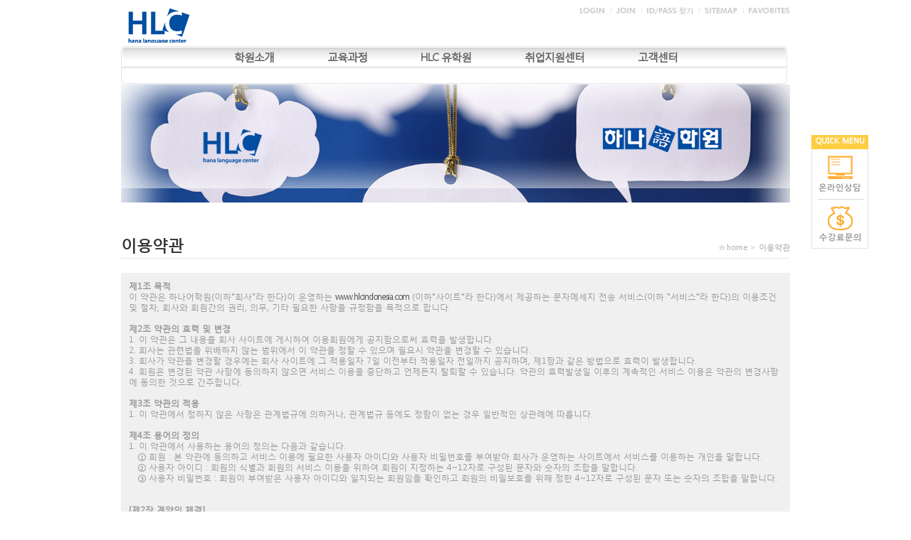

--- FILE ---
content_type: text/html; charset=EUC-KR
request_url: http://hlcindonesia.com/etc/agreement.html?PHPSESSID=a59c1817a4d0f52f84e3f17db23742be
body_size: 7771
content:
<!DOCTYPE html PUBLIC "-//W3C//DTD XHTML 1.0 Transitional//EN" "http://www.w3.org/TR/xhtml1/DTD/xhtml1-transitional.dtd">
<html xmlns="http://www.w3.org/1999/xhtml">
<head>
<title>이용약관 :: 하나어학원-인도네시아어 완전정복!</title>
<meta http-equiv="Content-Type" content="text/html; charset=euc-kr" />
<meta http-equiv="Content-Script-Type" content="text/javascript" />
<meta http-equiv="Content-Style-Type" content="text/css" />
<meta http-equiv="imagetoolbar" content="no" />
<meta http-equiv="keywords" content="인도네시아,인니,자카르타,인도네시아어,인니어,발리,반둥,수라바야,족자,족자카르타,문화,언어,말,인도네샤,지진,한국어,영어,교민,한인사회,교민,교민동정,자바,박진려,강사,어학원,인도네시아어 어학원,인니어학원,강좌,강의,프로그램,대사관,코트라,통역,번역,통번역,박진려,인도네시아 대학교,UI,UNAS,학과장,교수,강사,공부,인니어공부,인도네시아어공부,학습,개인교습," />
<link rel="stylesheet" type="text/css" href="/Libs/_style/rankup_style.css" />
<link rel="stylesheet" type="text/css" href="/design/skin/skin.css" />
<link rel="stylesheet" type="text/css" href="/design/site/site.css?v=1769031654" />
<script type="text/javascript"> window.top.document.title = document.title </script>
<script type='text/javascript'>var domain = "http://"+document.domain+"/"</script>
<script type='text/javascript' src='/Libs/_js/prototype.js'></script>
<script type='text/javascript' src='/Libs/_js/form.js'></script>
<script type='text/javascript' src='/Libs/_js/common.js?v=1'></script>
</head>

<body>

<div id="body_wrap">
	<div id="header">

		<div id="top_frame">
			<div class="logo">
				<table cellspacing='0' cellpadding='0' border='0'>
			<tr>
				<td><a href='http://hlcindonesia.com/main/index.html' target='_self'><img src='http://hlcindonesia.com/RAD/PEG/logo_13909265706460.png' width='87px' height='50px' border='0'></a></td>
			</tr>
			</table>			</div><!-- logo End -->
			<div class="right_box">
				<ul class="right">
					<li class="first"><a href="/rankup_module/rankup_member/login.html?PHPSESSID=a59c1817a4d0f52f84e3f17db23742be"><img src="/design/skin/img/t_login.png" alt="로그인" /></a></li><li><a href="/rankup_module/rankup_member/join_intro.html?PHPSESSID=a59c1817a4d0f52f84e3f17db23742be"><img src="/design/skin/img/t_join.png" alt="회원가입" /></a></li><li><a href="/rankup_module/rankup_member/find_login_info.html?PHPSESSID=a59c1817a4d0f52f84e3f17db23742be"><img src="/design/skin/img/t_mem_find.png" alt="id/pw찾기" /></a></li>					<li><a href="/etc/sitemap.html?PHPSESSID=a59c1817a4d0f52f84e3f17db23742be"><img src="/design/skin/img/t_sitemap.png" alt="사이트맵" /></a></li>
					<li class="end"><a href="javascript:void(0)" onclick="rankup_favorite('http://hlcindonesia.com/', '하나어학원-인도네시아어 완전정복!')"><img src="/design/skin/img/t_fav.png" alt="즐겨찾기추가" /></a></li>
				</ul>
				<div class="clear"></div>
			</div><!-- right_box End -->
		</div><!-- top_frame End -->

		<div id="gnb_frame">
			<div class="gnb_wrap">
				<center>
					<script type="text/javascript" src="/design/skin/css_menu.js"></script>
<style type="text/css">
@import url('/design/skin/css_menu.css?v=1769031654');@import url('/design/top/gnb.css?v=1769031654');
</style>
<div id="css_gnb_frame">
	<div class="mm_wrap">
		<ul class="mm"><li pid="1" off="학원소개" on="about HLC" class="first " hover="" onMouseOver="css_menu.over(this)" onClick="menu_handler(1)">학원소개</li><li pid="81" off="교육과정" on="HLC Program" class="" hover="" onMouseOver="css_menu.over(this)" onClick="menu_handler(81)">교육과정</li><li pid="144" off="HLC 유학원" on="HLC Academy" class="" hover="" onMouseOver="css_menu.over(this)" onClick="menu_handler(144)">HLC 유학원</li><li pid="118" off="취업지원센터" on="Head hunting" class="" hover="" onMouseOver="css_menu.over(this)" onClick="menu_handler(118)">취업지원센터</li><li pid="5" off="고객센터" on="Customer center" class="" hover="" onMouseOver="css_menu.over(this)" onClick="menu_handler(5)">고객센터</li></ul>	</div>
	<div class="sm_box"><ul class="sm s1" style="display:none"><li class="first " hover="" onClick="menu_handler(8)">인사말</li><li class="" hover="" onClick="menu_handler(9)">연혁</li><li class="" hover="" onClick="menu_handler(48)">학원시설안내</li><li class="" hover="" onClick="menu_handler(80)">강사소개</li><li class="" hover="" onClick="menu_handler(79)">협력업체</li><li class="" hover="" onClick="menu_handler(147)">언론보도</li><li class="" hover="" onClick="menu_handler(12)">찾아오시는길</li><li class="" hover="" onClick="menu_handler(148)">학원일정안내</li></ul></div><div class="sm_box"><ul class="sm s81" style="display:none"><li class="first " hover="" onClick="menu_handler(82)">인도네시아어</li><li class="" hover="" onClick="menu_handler(137)">Korean Language</li><li class="" hover="" onClick="menu_handler(138)">English</li></ul></div><div class="sm_box"><ul class="sm s144" style="display:none"><li class="first " hover="" onClick="menu_handler(146)">about Academy</li></ul></div><div class="sm_box"><ul class="sm s6" style="display:none"><li class="first " hover="" onClick="menu_handler(25)">초등</li><li class="" hover="" onClick="menu_handler(26)">중등</li><li class="" hover="" onClick="menu_handler(91)">수능</li><li class="" hover="" onClick="menu_handler(92)">토익</li><li class="" hover="" onClick="menu_handler(93)">편입</li><li class="" hover="" onClick="menu_handler(128)">공무원</li><li class="" hover="" onClick="menu_handler(129)">토플</li></ul></div><div class="sm_box"><ul class="sm s3" style="display:none"><li class="first " hover="" onClick="menu_handler(16)">시험일정안내</li><li class="" hover="" onClick="menu_handler(17)">한국산업관리공단</li><li class="" hover="" onClick="menu_handler(97)">대한상공회의소</li><li class="" hover="" onClick="menu_handler(108)">민간자격증</li><li class="" hover="" onClick="menu_handler(98)">국제자격증</li></ul></div><div class="sm_box"><ul class="sm s118" style="display:none"><li class="first " hover="" onClick="menu_handler(119)">취업시스템소개</li><li class="" hover="" onClick="menu_handler(120)">취업FAQ</li><li class="" hover="" onClick="menu_handler(121)">채용정보</li><li class="" hover="" onClick="menu_handler(127)">인재정보</li><li class="" hover="" onClick="menu_handler(122)">취업현황</li></ul></div><div class="sm_box"><ul class="sm s5" style="display:none"><li class="first " hover="" onClick="menu_handler(22)">공지사항</li><li class="" hover="" onClick="menu_handler(59)">수강가이드</li><li class="" hover="" onClick="menu_handler(57)">질문및답변</li><li class="" hover="" onClick="menu_handler(23)">상담/수강문의</li><li class="" hover="" onClick="menu_handler(45)">수강후기</li><li class="" hover="" onClick="menu_handler(124)">학원갤러리</li></ul></div><div class="sm_box"><ul class="sm s33" style="display:none"><li class="first " hover="" onClick="menu_handler(51)">회원정보조회</li><li class="" hover="" onClick="menu_handler(34)">회원정보수정</li></ul></div><div class="sm_box"><ul class="sm s35" style="display:none"><li class="first " hover="" onClick="menu_handler(36)">로그인</li><li class="" hover="" onClick="menu_handler(37)">회원가입</li><li class="" hover="" onClick="menu_handler(38)">비밀번호변경</li><li class="" hover="" onClick="menu_handler(50)">ID/PASS찾기</li></ul></div><div class="sm_box"><ul class="sm s140" style="display:none"><li class="first " hover="" onClick="menu_handler(141)">인도네시아어</li><li class="" hover="" onClick="menu_handler(142)">Korean Language</li><li class="" hover="" onClick="menu_handler(143)">English</li></ul></div></div>
<script type="text/javascript"> css_menu.initialize('css_gnb_frame') </script>				</center>
			</div><!-- gnb_wrap End -->
		</div><!-- gnb_frame End -->
	</div><!-- header End -->
	<div id="sub_visual">

	
			<center>
			<div style="position:relative;z-index:0;width:940px"><img src="/design/page/topb.13912336911960.gif" align="absmiddle" /></div>
			</center>
		</div><!--sub_visual End -->
	<div id="container_wrap">

			<div id="content_wrap">

				<div id="contents" class="content_full">


					<div id="con_top_box">
						<h3 class="h_title">
							<div class="sub_h3 tcolor">이용약관</div>						</h3>
						<p class="con_navi"><img src="/design/skin/img/b_home.png" alt="홈" />home > <span class="on_navi tcolor">이용약관</span></p>
					</div><!-- con_top_box End -->

					<div id="p_content_box">
						

<style type="text/css">
#info_frame {padding:10px;background-color:#f0f0f0;border:1px solid #f0f0f0;color:#9a9a9a;scrollbar-face-color: #f0f0f0;scrollbar-shadow-color: #d2d2d2;scrollbar-highlight-color: #d2d2d2;scrollbar-3dlight-color: #f0f0f0;scrollbar-darkshadow-color: #f0f0f0;scrollbar-track-color: #f0f0f0;scrollbar-arrow-color: #d2d2d2;}
</style>

<table width="100%" cellpadding="0" cellspacing="0" border="0" align="center">
	<tr>
		<td>
			<div id="info_frame">
				<P><STRONG><FONT color=#9a9a9a>제1조 목적</FONT></STRONG></P>
<P><FONT color=#9a9a9a>이 약관은 하나어학원(이하"회사"라 한다)이 운영하는 <A href="http://www.hlcindonesia.com">www.hlcindonesia.com</A> (이하"사이트"라 한다)에서 제공하는 문자메세지 전송 서비스(이하 "서비스"라 한다)의 이용조건 및 절차, 회사와 회원간의 권리, 의무, 기타 필요한 사항을 규정함을 목적으로 합니다.</FONT></P>
<P><BR><STRONG><FONT color=#9a9a9a>제2조 약관의 효력 및 변경</FONT></STRONG></P>
<P><FONT color=#9a9a9a>1. 이 약관은 그 내용을 회사 사이트에 게시하여 이용회원에게 공지함으로써 효력을 발생합니다.<BR>2. 회사는 관련법을 위배하지 않는 범위에서 이 약관을 정할 수 있으며 필요시 약관을 변경할 수 있습니다.<BR>3. 회사가 약관을 변경할 경우에는 회사 사이트에 그 적용일자 7일 이전부터 적용일자 전일까지 공지하며, 제1항과 같은 방법으로 효력이 발생합니다. <BR>4. 회원은 변경된 약관 사항에 동의하지 않으면 서비스 이용을 중단하고 언제든지 탈퇴할 수 있습니다. 약관의 효력발생일 이후의 계속적인 서비스 이용은 약관의 변경사항에 동의한 것으로 간주합니다.</FONT></P>
<P><BR><STRONG><FONT color=#9a9a9a>제3조 약관의 적용</FONT></STRONG></P>
<P><FONT color=#9a9a9a>1. 이 약관에서 정하지 않은 사항은 관계법규에 의하거나, 관계법규 등에도 정함이 없는 경우 일반적인 상관례에 따릅니다.</FONT></P>
<P><BR><STRONG><FONT color=#9a9a9a>제4조 용어의 정의</FONT></STRONG></P>
<P><FONT color=#9a9a9a>1. 이 약관에서 사용하는 용어의 정의는 다음과 같습니다. <BR>&nbsp;&nbsp; ① 회원 : 본 약관에 동의하고 서비스 이용에 필요한 사용자 아이디와 사용자 비밀번호를 부여받아 회사가 운영하는 사이트에서 서비스를 이용하는 개인을 말합니다.<BR>&nbsp;&nbsp; ② 사용자 아이디 : 회원의 식별과 회원의 서비스 이용을 위하여 회원이 지정하는 4~12자로 구성된 문자와 숫자의 조합을 말합니다.<BR>&nbsp;&nbsp; ③ 사용자 비밀번호 : 회원이 부여받은 사용자 아이디와 일치되는 회원임을 확인하고 회원의 비밀보호를 위해 정한 4~12자로 구성된 문자 또는 숫자의 조합을 말합니다.</FONT></P>
<P><FONT color=#9a9a9a></FONT>&nbsp;</P>
<P><STRONG><FONT color=#9a9a9a></FONT></STRONG>&nbsp;</P>
<P><STRONG><FONT color=#9a9a9a>[제2장 계약의 체결]</FONT></STRONG></P>
<P><STRONG><FONT color=#9a9a9a face="Segoe UI"></FONT></STRONG>&nbsp;</P>
<P><STRONG><FONT color=#9a9a9a>제5조 가입신청</FONT></STRONG></P>
<P><FONT color=#9a9a9a>1. 이용자는 회사가 정한 가입 양식에 따라 회원정보를 성실히 기입하고, 약관에 동의한다는 의사표시를 함으로서 회원가입을 신청하며 회사는 이를 회사가 정한 실명확인절차를 거쳐 회원가입을 승낙하는 것을 원칙으로 합니다.</FONT></P>
<P><BR><STRONG><FONT color=#9a9a9a>제6조 계약의 성립</FONT></STRONG></P>
<P><FONT color=#9a9a9a>1. 서비스의 이용계약은 이용자의 가입신청과 회사의 승낙에 의하여 성립합니다.<BR>2. 회사는 다음 다음 각호의 1에 해당하는 이용신청에 대하여 서비스 이용승낙을 유보할 수 있습니다.<BR>&nbsp;&nbsp; ① 회사의 설비에 여유가 없는 경우<BR>&nbsp;&nbsp; ② 회사가 기술상 서비스 구현이 어려울 경우 <BR>&nbsp;&nbsp; ③ 기타 회사의 귀책사유로 이용승낙이 곤란한 경우<BR>3. 회사는 다음 각호의 1에 해당하는 이용신청에 대하여는 이를 승낙하지 아니할 수 있으며 승낙후에도 사전통보없이 계약을 해지할 수 있습니다.<BR>&nbsp;&nbsp; ① 실명이 아닌 경우<BR>&nbsp;&nbsp; ② 다른 사람의 명의를 도용하여 신청한 경우<BR>&nbsp;&nbsp; ③ 이용신청시 필요내용을 허위로 기재하여 신청한 경우<BR>&nbsp;&nbsp; ④ 용자가 서비스의 정상적인 제공을 저해하거나 다른 이용자의 서비스 이용에 지장을 줄 것으로 예상되는 경우<BR>&nbsp;&nbsp; ⑤ 신용정보의 이용과 보호에 관한 법률에 의하여 신용불량자로 등록되어 있는 경우&nbsp; <BR>&nbsp;&nbsp; ⑥ 정보통신윤리위원회의 인터넷 서비스 불량이용자로 등록되어 있는 경우&nbsp; <BR>&nbsp;&nbsp; ⑦ 이용신청 요건이 미비되었거나 본인확인이 불가능할 경우&nbsp; <BR>&nbsp;&nbsp; ⑧ 기타 이용 신청 고객의 귀책사유로 이용승낙이 곤란한 경우 </FONT></P>
<P><BR><STRONG><FONT color=#9a9a9a>제7조 사용자 아이디 이용 및 변경 등</FONT></STRONG></P>
<P><FONT color=#9a9a9a>1. 회원가입 시 지정하는 사용자 아이디는 원칙적으로 변경이 불가능하며 제3자에게 이용하게 해서는 안됩니다.</FONT></P>
<P><FONT color=#9a9a9a></FONT>&nbsp;</P>
<P><STRONG><FONT color=#9a9a9a></FONT></STRONG>&nbsp;</P>
<P><STRONG><FONT color=#9a9a9a>[제3장 서비스와 관련한 각 당사자의 의무]</FONT></STRONG></P>
<P><STRONG><FONT color=#9a9a9a face="Segoe UI"></FONT></STRONG>&nbsp;</P>
<P><STRONG><FONT color=#9a9a9a>제8조 회사의 의무</FONT></STRONG></P>
<P><FONT color=#9a9a9a>1. 회사는 법령과 이 약관이 금지하는 행위를 하지않으며 이 약관이 정하는 바에 따라 지속적이고, 안정적으로 서비스를 제공하는데 최선을 다해야 합니다.<BR>2. 회사는 회원이 안전하게 서비스를 이용할 수 있도록 회원의 개인정보를 보호, 관리하기 위해 필요한 조치를 취합니다.<BR>3. 회사는 이용자로부터 제기되는 의견이나 불만이 정당하다고 인정할 경우에는 즉시 처리하여야 합니다. 다만, 즉시 처리가 곤란한 경우는 이용고객에게 그 사유를 전자우편, 전화 등으로 통보하여야 합니다. <BR>4. 회사는 회원 개인 정보를 본인의 승낙없이 제3자에게 누설, 배포하지 않는 것을 원칙으로 합니다. 단, 다음 각 호에 해당하는 경우는 예외로 합니다.<BR>&nbsp;&nbsp; ① 전기통신기본법 등 법률의 규정에 의해 국가기관의 요구가 있는 경우<BR>&nbsp;&nbsp; ② 범죄에 대한 수사상의 목적이 있거나 정보통신윤리위원회의 요청이 있는 경우<BR>&nbsp;&nbsp; ③ 기타 관계법령에서 정한 절차에 따른 요청이 있는 경우</FONT></P>
<P><BR><FONT color=#9a9a9a>제9조 회원의 의무</FONT></P>
<P><FONT color=#9a9a9a>1. 회원은 이 약관에서 규정하는 모든 사항과 서비스 이용안내 및 주의사항 등을 준수하여야 합니다.<BR>2. 회원은 등록 양식에서 요구되는 내용들에 대해 진실되고 정확하며 현재의 사실과 일치되는 완전한 정보를 제공하고 유지합니다. <BR>3. 회원은 자신의 ID와 비밀번호를 관리할 의무를 가지고 있으며, 그에 대한 회원의 관리 소홀로 인하여 발생하는 모든 결과에 대하여는 회원에게 책임이 있습니다.<BR>4. 회원은 자신의 ID 및 비밀번호를 제3자에게 이용하게 해서는 안되며, ID 및 비밀번호를 도난 당하거나 제3자가 사용하고 있음을 인지한 경우에는 바로 회사에 통보하고 회사의 안내가 있는 경우에는 그에 따라야 합니다.<BR>5. 회원은 서비스를 이용함에 있어 공공질서 또는 미풍양속을 해치는 행위, 또는 다음 각호에 해당하는 행위를 해서는 안됩니다.&nbsp; <BR>&nbsp;&nbsp; ① 다른 이용자의 이용 아이디를 부정 사용하는 행위&nbsp; <BR>&nbsp;&nbsp; ② 해킹 행위 또는 컴퓨터 바이러스의 유포행위&nbsp; <BR>&nbsp;&nbsp; ③ 타인의 의사에 반하여 광고성정보 등 유사한 내용을 지속적으로 전송하는 행위&nbsp; <BR>&nbsp;&nbsp; ④ 타인의 지적 재산권 등을 침해하는 행위&nbsp; <BR>&nbsp;&nbsp; ⑤ 범죄행위를 목적으로 하거나 범죄행위를 교사하는 행위&nbsp; <BR>&nbsp;&nbsp; ⑥ 반국가적 범죄의 수행을 목적으로 하는 행위&nbsp; <BR>&nbsp;&nbsp; ⑦ 선량한 풍속 또는 기타 사회질서를 해치는 행위&nbsp; <BR>&nbsp;&nbsp; ⑧ 서비스의 안전적인 운영이 지장을 주거나 줄 우려가 있는 일체의 행위 </FONT></P>
<P><BR><STRONG></STRONG><FONT color=#9a9a9a>&nbsp;</FONT></P>
<P><STRONG><FONT color=#9a9a9a>[제4장 서비스의 이용, 제한, 유의사항]</FONT></STRONG></P>
<P><STRONG><FONT color=#9a9a9a face="Segoe UI"></FONT></STRONG>&nbsp;</P>
<P><STRONG><FONT color=#9a9a9a>제10조 서비스의 이용</FONT></STRONG></P>
<P><FONT color=#9a9a9a>1. 서비스 이용은 회사가 회원가입을 확인한 직후부터 가능합니다.<BR>2. 서비스 이용시간은 회사의 업무상 또는 기술상 특별한 지장이 없는 경우를 제외하고는 연중무휴(1일 24시간)를 원칙으로 합니다. <BR>다만, 시스템의 정기점검 등 회사가 정한 날이나 시간은 그러하지 아니하며 이 경우 회사는 사전 또는 사후 이를 공지합니다.</FONT></P>
<P><BR><STRONG><FONT color=#9a9a9a>제11조 서비스 제공의 제한 및 중지</FONT></STRONG></P>
<P><FONT color=#9a9a9a>1. 회사는 다음 각 호의 1에 해당하는 경우 서비스 제공의 일부 또는 전부를 제한하거나 중지할 수 있습니다.<BR>&nbsp;&nbsp; ① 서비스용 설비의 보수, 정기점검 또는 공사로 인한 부득이한 경우<BR>&nbsp;&nbsp; ② 전기통신사업법에 규정된 기간통신사업자가 전기통신 서비스를 중지했을 경우<BR>&nbsp;&nbsp; ③ 전시, 사변, 천재지변 또는 이에 준하는 국가비상사태가 발생하거나 발생할 우려가 있는 경우<BR>&nbsp;&nbsp; ④ 서비스 설비의 장애 또는 서비스 이용의 폭주 등으로 서비스 이용에 지장이 있는 경우<BR>&nbsp;&nbsp; ⑤ 타인의 명예를 손상시키거나 불이익을 주는 행위를 한 경우<BR>&nbsp;&nbsp; ⑥ 서비스 이용요금을 정한 기일 내에 납입하지 아니한 경우<BR>&nbsp;&nbsp; ⑦ 공공질서 및 미풍양속에 저해되는 내용을 고의로 유포시킨 경우<BR>&nbsp;&nbsp; ⑧ 수신자의 의사에 반하여 또는 동의 없이 광고성 메시지를 지속적으로 전송하는 경우</FONT></P>
<P><BR><STRONG><FONT color=#9a9a9a>제12조 서비스 사용시 유의사항</FONT></STRONG></P>
<P><FONT color=#9a9a9a>1. 문자메세지의 전송이 집중되는 경우 전송이 지연되거나 실패할 수 있습니다. 회원은 메시지 발송 후 전송결과를 확인하여야 하며 전송결과를 확인하지 않아 발생한 불이익은 회원에게 책임이 있습니다.<BR>2. 문자메세지의 전송성공 기준은 각 이동통신사업자의 문자메세지 전송시스템에 정상적으로 전송되는 경우로 합니다. <BR>3. 수신자가 서비스지역 밖이거나 서비스를 이용할 수 없는 상태에서 메시지가 수신되지 않거나, 메시지 재전송 시간(12시간)을 초과하여 시스템에 의해 삭제된 메시지에 의한 손실은 회사가 책임지지 않습니다.</FONT></P>
<P><BR><FONT color=#9a9a9a><STRONG>제13조 게시물의 저작권</STRONG> </FONT></P>
<P><FONT color=#9a9a9a>1. 이용자가 서비스 페이지에 게시하거나 등록한 자료의 지적재산권은 이용자에게 귀속 됩니다. 단, 회사는 서비스 홈페이지의 게재권을 가지며 회사의 서비스 내에 한하여 이용자의 게시물을 활용할 수 있습니다.&nbsp; <BR>2. 이용자는 서비스를 이용하여 얻은 정보를 가공, 판매하는 행위 등 게재된 자료를 상업적으로 이용할 수 없으며 이를 위반하여 발생하는 제반 문제에 대한 책임은 이용자에게 있습니다.&nbsp; <BR>3. 회사는 이용자 게시물의 내용 검열, 검색 및 관리에 따른 일체의 손해배상 책임을 지지 아니합니다. </FONT></P>
<P><BR><STRONG><FONT color=#9a9a9a>제14 조 요금 등의 반환</FONT></STRONG></P>
<P><FONT color=#9a9a9a>1. 회사는 요금 등의 과납 또는 오납이 있을 때에는 그 과납 또는 오납된 요금을 반환하고, 회사의 귀책사유로 발생한 경우에는 법정이율로서 적정이자를 함께 반환합니다. <BR>2. 선납제에 한하여 이용자는 서비스를 이용하기 전 선납된 요금 등의 반환을 요청할 수 있습니다. 이러한 경우 회사는 이용자가 반환을 요청한 시점으로부터 익월 말일까지 이용자가 결제한 은행계좌로 반환요청 요금을 반환합니다. <BR>단, 요금반환은 반환요청 금액이 최소1만원 이상인 경우에만 가능하며 요금 반환 시 소정의 수수료를 차감할 수 있습니다. <BR>3. 핸드폰과 신용카드 결제인 경우 결제후 요금을 납부하신 후에 환불이 가능하며 미납상태에서는 환불이 불가능합니다.<BR>4. 회사는 환불신청이유를 심사한 후, 환불신청 이유에 따라 회원에게 이용료 상당의 발송 건수를 회원의 계정에 재충전 방법으로 환불하여 드리거나 약관에 따라 산정된 금액으로 고객의 계좌에 현금입금의 방법으로 환불하여 드릴 수 있습니다. <BR>5. 고객의 환불신청시 구매 후 이용하고 남은 발송 건수 잔액에서 재정경제부에서 고시한 [인터넷이용관련소비자피해보상]상 규정한 위약금(총이용료의 20%) 및 PG수수료, 송금비용을 공제한 이용료 잔액을 환불하여 드립니다</FONT></P>
<P><FONT color=#9a9a9a></FONT>&nbsp;</P>
<P><BR><STRONG><FONT color=#9a9a9a>[제5장 손해배상 및 면책]</FONT></STRONG></P>
<P><FONT color=#9a9a9a></FONT>&nbsp;</P>
<P><STRONG><FONT color=#9a9a9a>제15조 손해배상</FONT></STRONG></P>
<P><FONT color=#9a9a9a>1. 회사의 귀책사유로 회원이 서비스를 이용하지 못하는 경우에는 회사가 회원에게 손해를 배상합니다.<BR>2. 손해 배상의 방법, 절차 등은 관계법령에 따릅니다.<BR>3. 회원이 약관을 위반하거나 관계 법령을 위반하여 제3자 또는 회사에 손해가 발생할 시에는, 회원은 회사나 제3자에게 발생한 손해를 배상할 책임이 있습니다.</FONT></P>
<P><BR><STRONG><FONT color=#9a9a9a>제16조 면책</FONT></STRONG></P>
<P><FONT color=#9a9a9a>1. 회사는 그 손해가 천재지변 또는 이에 준하는 불가항력이거나 고객의 고의 또는 과실로 인하여 발생한 경우 손해배상에 관한 책임이 면제됩니다.<BR>2. 회사는 이용자가 게시 또는 전송한 자료의 내용에 대하여는 책임을 면합니다. <BR>3. 회사는 무료로 제공하는 서비스에 대하여 회사의 귀책 사유로 이용자에게 서비스를 제공하지 못하는 경우 책임을 면합니다.</FONT></P>
<P><BR><STRONG><FONT color=#9a9a9a>제17조 (분쟁조정) </FONT></STRONG></P>
<P><FONT color=#9a9a9a>1. 회사와 이용자는 개인정보에 관한 분쟁이 있을 경우 신속하고 효과적인 분쟁해결을 위하여 한국정보보호센터 내의 개인정보분쟁조정위원회에 그 처리를 의뢰할 수 있습니다.&nbsp; <BR>2. 요금 등 서비스 이용으로 발생한 분쟁에 대해 소송이 제기될 경우 회사의 본사 소재지 법원을 관할법원으로 합니다. </FONT></P>			</div>
		</td>
	</tr>
</table>

											</div><!-- p_content_box End -->
				</div><!-- contents End -->
				<div class="clear"></div>
			</div><!-- content_wrap End -->

		<div id="quick_banner">
			<table cellspacing='0' cellpadding='0' border='0'>
			<tr>
				<td><p><span class="quick_tit bcolor_b">QUICK MENU</span></p>
<p><a href="http://hlcindonesia.com/board/write.html?pid=23&amp;fno=3"><img src="/wysiwyg/PEG/W_1352102949.png"></a></p>
<p><a href="http://hlcindonesia.com/board/write.html?pid=23&amp;fno=3"><img src="/wysiwyg/PEG/W_1352102959.png"></a></p></td>
			</tr>
			</table>		</div><!-- quick_banner -->
		<script type="text/javascript"> quick_banner.initialize('content_wrap', 'quick_banner') </script>

	</div><!-- container_wrap End -->

	<div class="clear"></div>
	<div id="footer">
		<div class="footer_line">
			<div>
				<a href="/etc/agreement.html?PHPSESSID=a59c1817a4d0f52f84e3f17db23742be"><img src="/design/skin/img/f_link1.png" alt="이용약관" /></a>
				<a href="/etc/privacy.html?PHPSESSID=a59c1817a4d0f52f84e3f17db23742be"><img src="/design/skin/img/f_link2.png" alt="개인정보취급방침"></a>
								<a href="/etc/email_reject.html?PHPSESSID=a59c1817a4d0f52f84e3f17db23742be"><img src="/design/skin/img/f_link4.png" alt="이메일주소 무단수집 거부"></a>
							</div>
		</div><!-- 하단 회원약관 링크 bar-->

		<div id="footer_frame">
						<div class="copyright" >
				<table width="100%" cellpadding="0" cellspacing="0" border="0">
					<tr valign="top">
						<td align="left" width="170"><table cellspacing='0' cellpadding='0' border='0'>
			<tr>
				<td><a href='http://hlcindonesia.com/main/index.html' target='_self'><img src='http://hlcindonesia.com/RAD/PEG/logo_13920095954210.png' width='200px' height='52px' border='0'></a></td>
			</tr>
			</table></td><td width="15"></td>						<td>
							<div style="FONT-SIZE: 8pt; FONT-FAMILY: 돋움; COLOR: #9a9a9a" align="right"><img src="/wysiwyg/PEG/W_1435911923.png"></div>						</td>
					</tr>
				</table>
							</div><!-- copyright End -->
		</div><!-- footer_frame End -->
	</div><!-- footer End -->
</div><!-- body_wrap End -->
<script type="text/javascript">

  var _gaq = _gaq || [];
  _gaq.push(['_setAccount', 'UA-26155224-1']);
  _gaq.push(['_setDomainName', '.']);
  _gaq.push(['_trackPageview']);

  (function() {
    var ga = document.createElement('script'); ga.type = 'text/javascript'; ga.async = true;
    ga.src = ('https:' == document.location.protocol ? 'https://ssl' : 'http://www') + '.google-analytics.com/ga.js';
    var s = document.getElementsByTagName('script')[0]; s.parentNode.insertBefore(ga, s);
  })();

</script></body>
</html>


--- FILE ---
content_type: text/css
request_url: http://hlcindonesia.com/Libs/_style/rankup_style.css
body_size: 3040
content:
/* base */
html, body { width: 100%; }
body,div,form,p{margin:0;padding:0;}
body, table, tr, td, th, select, div, p, center,span{letter-spacing:0;color:#555555; font-size:12px;}/*line-height:1.5em;}*/

ul,li { margin:0; padding:0; list-style-type:none; }

input,textarea{font-size:12px;letter-spacing:0px;color:#555555;}
textarea{resize:none;word-break:break-all} /* chrome, ff resize fix */
table{clear:both;}

@font-face {
	font-family: 'Malgun Gothic';
	src: url('../../Libs/_style/MalgunGothic.eot'); /* ie */
	src: local('@'),
		url('../../Libs/_style/MalgunGothic.ttf') format('truetype'); /* ff, ch, sf, op */
}

body, input, textarea, table, p, span, div, dl, ol, ul, select { font-family: "맑은 고딕", "Malgun Gothic", "돋움", dotum, "Segoe UI", sans-serif; } /* 2012.08.07 modified */
.png24 { tmp:expression(setPng24(this));}

a, button { cursor:pointer; }
a:link, a:visited, a:active {text-decoration:none;}	a:hover {text-decoration:none;}
a:link {color:#555555;}
a:visited {color:#555555;}
a:hover {color:#555555;}
a:active {color:#555555;}

img {border:0}

#div_article_contents,#join_form,.reply_pn,.hint_mass,#save_form{line-height:1.5em}


/* 레이어 달력 */
#wrapper {margin-top:7px;background-color:#ffffff;}
#calendar_div {position:absolute;text-align:center;background-color:white;}
#calendar_div td {width:20px;height:20px;font-size:11px;font-family:verdana;letter-spacing:-1px;text-align:center;}
#calendar_div .hoverCell {background-color:#F1F9EE;}
#calendar_div .normalCell {background-color:white;}
#calendar_div .selectCell {background-color:#FDF7E8;font-weight:bolder;}
#calendar_div .shoverCell {background-color:#FCF2DA;font-weight:bolder;}
#calendar_div button {width:20px;padding:0px;cursor:pointer;font-size:10px;font-family:verdana;}
#calendar_div input {border:0px;font-size:13px;padding-top:0px;font-weight:bolder;font-family:verdana;letter-spacing:-2px;text-align:center;}
input.calendar {width:80px;height:17px;padding-top:3px;border:#d7d7d7 1px solid;background-color:#ffffff;color:#9a9a9a;font-size:11px;font-family:verdana;letter-spacing:-1px;text-align:center;cursor:pointer;}


/*각종폼*/
.simpleform { font-size:11px; line-height:120%; background-color:#ffffff; color:#9a9a9a; border:1px solid #d7d7d7; height:17px; padding:2px 3px 2px 3px;padding:4px 3px 0px 3px\9; }
.simpleform2 { font-size:15px; line-height:100%; background-color:#ffffff; color:#9a9a9a; border:1px solid #d7d7d7; width:60px;height:18px; padding:2px 3px 3px 3px; }
.input{border:1px solid #cccccc;height:17px;padding:4px 3px 0px 3px;line-height:120%;vertical-align:middle;}
.input_box{vertical-align:top;margin-top:2px;line-height:1.5em;}
.input_box{margin-top:0px\9;}/*ie8*/
.input_box{.margin-top:-2px;}/*ie6,7*/
.input_box2{vertical-align:top;line-height:1.5em;}
.input_box3{vertical-align:top;margin-top:1px;line-height:1.5em;}

/*입력폼 부가설명*/
#tip {margin-left:6px;/*color:#0c7db1;*/color:#9a9a9a;font-size:11px;line-height:20px;letter-spacing:-1px;vertical-align:top;display:inline-block}
#tip_b {margin-left:6px;color:#3399FF;font-size:11px;letter-spacing:-1px;font-weight:bold;}
.tip {color:#0C7DB1;font-size:11px;letter-spacing:0;padding-left:5px;line-height:1.5em;}

/* 메인 고객센터 전화번호*/
.main_call_center {font-family:arial; font-size:20px; color:#333333; font-weight:bold; letter-spacing:0px; }


/* paging */
#paging {width:100%; text-align:center;margin:15px 0}
#paging ul {list-style:none; width:100%; text-align: center; margin:0 auto;padding:0;}
#paging li {display: inline; margin:0;padding:0 1px;color:#c5c5c5;}
#paging li.dot { font-size:12px;vertical-align: top;}
#paging li.num { padding:0 5px;font-size:12px;vertical-align: top;}
#paging li.num a { font-weight:bold;font-size:12px;vertical-align: top;}
#paging .on {font-weight:bold;color:#ff8400;}
#paging .on {line-height:1.7em\9}/*ie8*/
:root #paging .on {line-height:1.5em\0/IE9}/*ie9*/

#slider-container{ width:690px; margin:0 auto 30px auto;  position:relative;}
#protofade{ position:relative; margin:0; padding:0px; width:688px; height:450px; overflow:hidden; }
#protofade_b{ position:relative; margin:0; padding:0px; width:830px; height:450px; overflow:hidden; }
#protofade_c{ position:relative; margin:0; padding:0px; width:940px; height:450px; overflow:hidden; }
#protofade li{ position:absolute; top:0; left:0; margin:0; padding:0; background:none;}
#controls{position:absolute;top:0px;left:0px;margin:10px -10px;width:690px;text-align:right;font-size:16px;z-index:1}

#ajax_loading{width:100%;height:100%;padding-top:80px;padding-bottom:80px;text-align:center;z-index:998;}
#form_frame {position:absolute;display:none;width:450px;border:3px #CCCCCC solid;background-color:white;padding:10px;z-index:1}


/* banner outline - 2010.12.20 added with rankup_banner.css */
.banner_outline {border:#555555 1px solid}


/* padding */
.pa1 {padding:1px;}
.pa2 {padding:2px;}
.pa3 {padding:3px;}
.pa4 {padding:4px;}
.pa5 {padding:5px;}
.pa6 {padding:6px;}
.pa7 {padding:7px;}
.pa8 {padding:8px;}
.pa10 {padding:10px;}
.pa15 {padding:15px;}
.pa20 {padding:20px;}
.pa25 {padding:25px;}
.pa30 {padding:30px;}

.pa_5 {padding-left:5px;padding-right:5px;}
.pa_8 {padding-left:8px;padding-right:8px;}
.pa_10 {padding-left:10px;padding-right:10px;}
.pa_15 {padding-left:15px;padding-right:15px;}

.pd_t_5 {padding-top:5px;}
.pd_r_5 {padding-right:5px;}
.pd_b_5 {padding-bottom:5px;}
.pd_l_5 {padding-left:5px;}
.pd_l_3 {padding-left:3px;}
.pd_5 {padding:5px;}

.pd_t_7 {padding-top:7px;}

.pd_t_2 {padding-top:2px;}

.pd_t_10 {padding-top:10px;}
.pd_r_10 {padding-right:10px;}
.pd_b_10 {padding-bottom:10px;}
.pd_l_10 {padding-left:10px;}
.pd_10 {padding:10px;}

.pd_t_12 {padding-top:12px;}

.pd_t_15 {padding-top:15px;}
.pd_r_15 {padding-right:15px;}
.pd_b_15 {padding-bottom:15px;}
.pd_l_15 {padding-left:15px;}
.pd_15 {padding:15px;}

.pd_t_20 {padding-top:20px;}
.pd_r_20 {padding-right:20px;}
.pd_b_20 {padding-bottom:20px;}
.pd_l_20 {padding-left:20px;}

.pd_t_25 {padding-top:25px;}
.pd_r_25 {padding-right:25px;}
.pd_b_25 {padding-bottom:25px;}
.pd_l_25 {padding-left:25px;}

.pd_t_30 {padding-top:30px;}
.pd_r_30 {padding-right:30px;}
.pd_b_30 {padding-bottom:30px;}
.pd_l_30 {padding-left:30px;}


/* 테이블 */
#cell_bg01 {
background : #ebebeb;
height : 32px;
padding: 5px 5px 5px 5px;
font-weight:bold;
color:#333333;
}
#cell_bg02 {
background : #ffffff;
height : 30px;
padding: 5px 5px 5px 5px;
}
#cell_bg03 {
background : #f8f1e7;
padding: 5px 5px 5px 5px;
font-weight:bold;
color:#986930;
}

#cell_line01 {
background : #e1c8a9;
height : 1px;
line-height:1px;
padding:0;
font-size:1px;
}
#cell_line02 {
background : #d7d7d7;
width : 1px;
line-height:1px;
padding:0;
font-size:1px;
}

/*폰트*/
.subtitle {color:#333333;font-weight:bold;/*padding-bottom:5px;*/line-height:1.5em;font-size:12px;height:22px;}
.subtitle img{vertical-align:top;margin-top:8px;margin-top:7px\9;display:inline-block;}
.red_brown {color:#b74522}
.brown {color:#333333}
.gray_brown {color:#7b7065}
.gold{color:#986930}
.yellow {color:#bf924c}
.green{color:#596f17;}
.blue{color:#0c7db1}
.f11{font-size:11px;}
.english{font-family:tahoma;}
.orange{color:#da5c00;}


/*박스*/
.Box_t_l {background:url('../../design/skin/img/box_top_left.gif') no-repeat 0;height:5px;width:5px;}
.Box_t_line {border-top:#986930 2px solid;font-size:0;padding:0;}
.Box_t_r {background:url('../../design/skin/img/box_top_right.gif') no-repeat 0;height:5px;width:5px;}
.Box_side_line {border-left:#986930 2px solid;border-right:#986930 2px solid;}
.Box_b_l {background:url('../../design/skin/img/box_foot_left.gif') no-repeat 0;height:5px;width:5px;}
.Box_b_line {border-bottom:#986930 2px solid;font-size:0;padding:0;}
.Box_b_r {background:url('../../design/skin/img/box_foot_right.gif') no-repeat 0;height:5px;width:5px;}


/*폼*/
.Form_top {/*border-top:#2376E6 2px solid;*/font-size:0px;line-height:0;}
.Form_left {background-color:#ebebeb;border-bottom:#d7d7d7 1px solid;padding-left:20px;height:30px;color:#333333;}
.Form_ess {background-color:#ebebeb;border-bottom:#d7d7d7 1px solid;padding:6px 0 6px 10px;color:#333333;}
.Form_ess_r {background-color:#ebebeb;padding:6px 0 6px 10px;color:#333333;}
.Form_right {border-bottom:#d7d7d7 1px solid;padding:6px 5px 6px;background-color:#fff;}
.Form_right_r {padding:6px 5px 6px;background-color:#fff;}

.Form_topv{background-color:#ebebeb;border-right:#e1c8a9 1px solid;border-bottom:#d7d7d7 1px solid;height:30px;color:#333333;}
.Form_leftv {border-bottom:#d7d7d7 1px solid;border-right:#d7d7d7 1px solid;padding-left:5px;height:30px; }

.Form_top_lrv{background-color:#ebebeb;border-right:#e1c8a9 1px solid;border-left:#e1c8a9 1px solid;border-bottom:#d7d7d7 1px solid;height:30px;color:#333333;}
.Form_lrv {border-bottom:#e1c8a9 1px solid;border-right:#d7d7d7 1px solid;border-left:#d7d7d7 1px solid;padding-left:10px;height:30px;}



/*아이콘*/
.ic_room { /*객실*/
	border: 1px solid #c18336;
	background-color: #d19245;
	padding: 2px 2px 0 2px;
	color: #ffffff;
	font-size: 11px;
	font-weight: normal;
	font-family: dotum;
	line-height: 1.0em;
}
.ic_waiting { /*대기*/
	border: 1px solid #4e6113;
	background-color: #596f17;
	padding: 2px 2px 0 2px;
	color: #ffffff;
	font-size: 11px;
	font-weight: normal;
	font-family: dotum;
	line-height: 1.0em;
}
.ic_end { /*완료*/
	border: 1px solid #9d3b1c;
	background-color: #b74522;
	padding: 2px 2px 0 2px;
	color: #ffffff;
	font-size: 11px;
	font-weight: normal;
	font-family: dotum;
	line-height: 1.0em;
}
.ic_call { /*문의*/
	border: 1px solid #0d6892;
	background-color: #0c7db1;
	padding: 2px 2px 0 2px;
	color: #ffffff;
	font-size: 11px;
	font-weight: normal;
	font-family: dotum;
	line-height: 1.0em;
}


/* sending box */
#sending_box {
	width: 150px;
	margin: 0 auto;
	padding: 10px 0;
	background-color: #f7f7f7;
	border: 1px #ccc dotted;
	position: relative;
	z-index: 10;
}
#sending_box p {
	font-size: 12px;
	font-weight: bold;
}
#sending_box div {
	margin-top: 2px;
	font-size: 11px;
	letter-spacing: -1px;
}

.schide { display:none } /* 2011.11.30 added */

/* 2013.05.13 added 위지윅 ul ol style*/
#div_content ul{list-style-type:disc;padding-left:40px;}
#div_content ul li{list-style-type:disc;}
#div_content ol li{list-style-type:decimal}

.td_list_style ul{list-style-type:disc;margin-left:40px}
.td_list_style ul li{list-style-type:disc}
.td_list_style ol li{list-style-type:decimal}

--- FILE ---
content_type: text/css
request_url: http://hlcindonesia.com/design/skin/skin.css
body_size: 9391
content:
/**
 * Skin
 */

/**************공통 설정 css**************/
/*style reset*/
dl,dd{margin:0;padding:0;}

/*base*/
hr,.hidden{display:none;}
a{letter-spacing:-1px;}
h2,h3,h4,dd{margin:0}
fieldset{border:0;margin:0;padding:0;}
legend, caption{width:0;height:0;line-height:0;position:absolute;left:-9999px;}

/*select박스의 텍스트 j20131023*/
select{font-family:'verdana'}

/*상하좌우 여백 및 높이 공통 적용 style*/
.h5{height:5px;}
.h10{height:10px;}
.h15{height:15px;}
.h20{height:20px;}
.h30{height:30px;}
.mb5{margin-bottom:5px}
.mb10{margin-bottom:10px}
.mb20{margin-bottom:20px}
.mb30{margin-bottom:30px}

.clear{clear:both}
.test{border:1px solid red}


@font-face {
	font-family: 'NanumBrush';
	src: url('../../Libs/_style/NanumBrush.eot'); /* ie */
	src: local('@'),
		url('../../Libs/_style/NanumBrush.woff') format('woff'), /* ff, ch */
		url('../../Libs/_style/NanumBrush.ttf') format('truetype'); /* ff, ch, sf, op */
}


/**************전체 페이지 시작**************/

/*공통 상단*/
#link_wrap {height:750px;overflow:hidden}
#link_list{height:750px;white-space:nowrap;margin:0;padding:0;}
#link_list li {height:750px;margin:0;float:left;border:0px blue solid}
#link_list li a {display:block;width:1900px;height:750px;}

#link_tab{float:right;position:absolute;right:10px;bottom:255px;z-index:1;}
#link_tab li{float:left;width:12px;height:12px;border-radius:5px;margin-left:5px;opacity:0.5;filter:alpha(opacity=50);cursor:pointer;}
#link_tab li.choice{opacity:1;filter:alpha(opacity=100);}

#link_tab li span{float:left;text-indent:-9999px;overflow:hidden;_height:0;}

/*브라우저별 가로 스크롤 수정 2013.05.07 수정*/
html {overflow-x: hidden;/*min-width:980px;*/}
body{/*overflow-x:hidden;overflow-y:hidden;*/}
#body_wrap{width:100%;min-width:980px;}


#header{position:absolute;left:0;top:0;width:100%;z-index:5;min-width:980px;margin:0 auto}

	#top_frame{position:relative;width:940px;margin:0 auto;}
		.logo{width:920px;margin:0 auto;text-align:left;padding:10px 10px 0;z-index:5;}

		.top_menu{width:100%;}
		.right_box{position:absolute;right:0;top:8px;}
			.right_box .right{float:left;}
			.right_box .right img{vertical-align:top;}
			.right_box .right li{float:left;vertical-align:top;height:18px;padding:0 8px;background:url(img/t_line.png) no-repeat left 4px;}
			.right_box .right li a{float:left;padding-top:2px}
			.right_box .right li.first{background:none;}
			.right_box .right li.end{padding:0 0 0 8px;}

	#gnb_frame{clear:both;position:relative;width:100%;}
		.gnb_bg{width:100%;z-index:0;}

		#gnb_box{margin:0 auto;z-index:5;}
			.lnb_bg{height:20px;background-color:#f9f9f9}

/*메인*/
#m_container_wrap{
		position:absolute;left:0;bottom:0;
		width:100%;
		font-size:11px;
		overflow:hidden;
	}

	#main_container_frame{
		position:relative;
		top:0;left:0;
		width:940px;
		margin:0 auto;
		z-index:1;
	}

/*Main Page */
#visual_frame{position:relative;width:100%;margin-top:0;vertical-align:top;}
	.visual_f{position:relative;height:100%;text-align:center;overflow:hidden;}
	.g_t_line{padding-top:1px;background-color:#333;line-height:0;}


/* 메인상단 컨텐츠 */
#main_t_box{width:100%;padding-bottom:20px;background:url(img/m_line.png) repeat-x left bottom;}
	/* 메인좌측 */
		/*공지*/
		#board_frame{position:relative;float:left;display:inline;width:310px;margin-right:20px;}
			.more{position:absolute;right:0px;top:2px;cursor:pointer;}

		/*tab style*/
			.tab_wrap{float:left;width:100%;margin:0 auto;position:relative;}
			.tab_wrap .end{height:19px;border-left:0px solid #dddddd;background:none;}
			.tab_wrap li span{font-weight:bold;}

			/*탭*/
			#board_frame ul.tab_wrap li{float:left;display:inline;font-weight:bold;text-align:center;width:72px;padding:0 0 3px;overflow:hidden;text-overflow:ellipsis;white-space:nowrap;cursor:pointer;}
			#board_frame ul.tab_wrap li{padding:3px 0 0\9;}/*ie8*/
			#board_frame ul.tab_wrap li{.padding:1px 0 2px;}/*ie6,7*/
			:root #board_frame ul.tab_wrap li{padding:0 0 3px\0/IE9;}/*ie9*/

			#board_frame ul.tab_wrap li:hover{width:72px;}

			/*선택된 탭*/
			#board_frame ul.tab_wrap li.selected{overflow:hidden;}

		/*tab list style*/
			.article{float:left;width:310px;padding-left:0;padding-top:4px;}
			.article li{width:303px;height:19px;padding-left:7px;background:url(img/bl_list.gif) no-repeat left 10px;}

			.subject{float:left;display:inline;vertical-align:top;width:230px;white-space:nowrap;overflow:hidden;text-overflow: ellipsis;text-align:left}
			.subject a{color:#333;opacity:0.8;filter:alpha(opacity=80);font-size:11px;line-height:1.5em;width:230px;white-space:nowrap;overflow:hidden;text-overflow: ellipsis;}
			.subject a:hover{color:#333;opacity:0.8;filter:alpha(opacity=80);}
			.select a{color:#333;opacity:0.8;filter:alpha(opacity=80);}

			.wdate{float:right;text-align:right;color:#000;opacity:0.2;filter:alpha(opacity=20);width:62px;height:16px;font-size:11px;line-height:1.5em;}

		#main_m_ban1{float:left;display:inline;width:180px;overflow:hidden}
		#main_m_ban2{float:left;display:inline;width:190px;overflow:hidden}
		#main_m_ban3{float:left;display:inline;width:510px;overflow:hidden}
		#main_m_ban4{float:left;display:inline;width:430px;overflow:hidden}
		#main_r_ban{float:right;width:220px;}

	#b_banner{width:940px;margin-bottom:20px}

/*메인 우측 Qr Code*/
#m_qr{position:absolute;top:-10px;right:-100px;width:78px;}
.qr_code img{/*margin:1px 0 5px 0*/}

/*우측 퀵배너*/
#quick_banner{width:80px;margin-top:30px;margin-left:-15px;line-height:1.5em;z-index:12}

	.quick_tit{width:80px;font-size:11px;height:20px;padding-top:0;font-weight:bold;text-align: center;display:block;color:#fff;}
		.quick_tit{height:17px\9;padding-top:3px\9;}/*ie8*/
		.quick_tit{.height:18px;.padding-top:2px;}/*ie6,7*/
		:root .quick_tit{height:20px\0/IE9;padding-top:0\0/IE9;}/*ie9*/

	.qr_code{margin-top:10px;border:1px solid #dfdfdf;background-color:#fff;text-align:center;padding-bottom:5px;}

/*Footer*/
#footer{
	clear:both;
	width:100%;
	background-repeat:repeat-x;
	background-position:left top;
	z-index:8;
}

	.footer_line{text-align:right;border-top: 1px solid #e6e6e6;padding:10px 0 5px}
	.footer_line div{font-size:11px;width:940px;color:#b2b2b2; margin:0 auto;}
	.footer_line div a{color:#4c4c4c;}

	#footer_frame{position:relative;width:1000px;margin:0 auto;}
		.f_banner{display:none;position:absolute;right:-7px;top:-90px;}
		.fm_float{position:absolute;left:0;bottom:0;}
		.copyright{width:940px;margin:0 auto 0;}

/*Login,Logout*/
	#login_frame{position:absolute;width:202px;padding-top:20px;text-align:left;z-index:6}
	#login_frame dl{position:relative;padding:0 10px;margin:10px 0;}
	#login_frame span{font-size:11px;letter-spacing:-1px;}

	.login_bg{position:relative;margin-top:-20px;width:202px;height:120px;background:url(img/common/main_login_b.png) no-repeat 1px bottom;}
	.login_bg .h_tit{width:196px;height:14px;padding:6px 0 0 5px;background-repeat:repeat-x;background-position:left top;z-index:12;
					-moz-border-radius: 5px;/*파이어폭스*/
					-webkit-border-radius: 5px;/*웹킷기반 브라우저 구글크롬 사파리*/
					border-radius:5px;/* 오페라 10.5이상 */
	}
	.g_find{margin-top:5px;}
	.g_find img,.g_find_out img{padding:0 4px;}

	.login_box{position:relative;left:0;top:0;}
		.id_input,.pw_input{width:120px;}
		.input_text{width:118px;border:1px solid #bebebe;padding-left:2px;margin:0 0 6px 0;.margin:0 0 2px 0}

		.b_login{position:absolute;right:10px;top:-1px;width:56px;height:47px;z-index:10;}
		.b_login input{position:absolute;right:0;top:0;width:56px;cursor:pointer;}

		.b_login input.submit{width:56px;height:47px;background:url(img/common/btn_main_login.png) no-repeat;padding:0;text-indent:-100em;line-height:0;border:0px;overflow:hidden;cursor:pointer;}

		.g_find_out{border-top:1px solid #bebebe;padding-top:7px;}

		.logout{height:34px;font-size:11px;}
		.time_t{color:#9A9A9A;font-size:11px;letter-spacing:0;border-top:1px #dedede dotted;padding-top:4px;padding-bottom:2px;font-family:dotum;}
		.m_name{color:#000;display:inline-block;font-weight:bold;padding:5px 0 10px}
		.l_text{display:inline-block;padding:5px 0 10px}

/*Sub page Common*/
#content_wrap{
	width:940px;
	margin:0 auto;
	padding:30px 30px;
	background-color:#fff;
}/*서브*/

	#sub_visual{
		width:100%;
		text-align:center;
		overflow:hidden;
		margin-bottom:15px;
		min-height:115px
	}

/**************서브 공통적용색**************/
.subtitle{color:#333;}

/*sitemap 언더라인색*/
.sitemap_line{border-bottom:2px solid #333;}

	/*Left Menu*/
	#left_wrapbox{float:left;width:180px;height:100%;margin-bottom:20px;z-index:6;line-height:1.5em;}
		#left_wrap{width:180px;z-index:6;margin-bottom:10px;}
			#left_menu{width:180px;}
				.l_tit_box{}
				.l_tit_box span{display:block;}
			.txt_menu{overflow:hidden;background-image:url(img/lnb_txt_bg.png);background-repeat:no-repeat;background-position:left bottom;}

		/*Sub_좌측메뉴 상단타이틀 Text 대표색*/
				.l_tit{font-weight:bold;padding:15px 0 0 14px;font-size:20px;line-height:1em;}
				.l_tit2{display:inline-block;font:11px/1.4 Tahoma;padding:2px 0 2px 17px;opacity:0.6;filter:alpha(opacity=60);}

				.l_menu_box{background:url(img/left_bg.png) repeat-y}
				.l_menu_bg{width:180px;height:10px;background:url(img/lnb_b_bg.png) no-repeat}

				.lmenu{width:160px;margin:0 auto;background:url(img/lnb_t_line.png) no-repeat left top;}
				.lmenu li{background:url(img/lnb_line.png) no-repeat left bottom;cursor:pointer}

				.lmenu p.secon_m{display:block;padding:0 0px 0px 10px}
				.lmenu p.secon_m span{display:block;padding:0 1px 3px 7px;line-height:1.5em;}
				.lmenu p.hover {padding:0 0px 0px 0px}
				.lmenu p.hover span{padding:0 0px 3px 7px}

				.lmenu p.secon_m span{padding:2px 0px 0px 7px\9 !important;}/*ie6~8*/
				:root .lmenu p.secon_m span{padding:0 0px 2px 7px\0/IE9 !important;}/*ie9*/


				.third_m{margin:0;padding:5px 0;.margin-top:-17px;}
				.third_m dd{padding-left:5px;height:20px;line-height:21px;cursor:pointer}
				.third_m dd.hover{font-weight:bold;}


		/*SMS-문자상담*/
		#l_consult{margin: 6px 0 6px;}
			#consul{width:180px;margin-bottom:10px;background:url(img/sms_bg.png) no-repeat left top;height:135px;}
			#consul h2{width:167px;padding:10px 0 0 9px;}
			.sms_box{width:162px;text-align:center;padding:10px 0 0 9px;}
			.box_input{border:0px solid #eaeaea;margin: 4px 0px 0px 0;background-color:#f4f4f4;width:149px;font-size:11px;text-align:left;letter-spacing:-1px;padding:5px;color:#babcbe;}
			.box_input{.margin:0 auto 0;}

			.info_input{position:relative;text-align:left;}
			.sms_input{font-size:11px;margin-bottom:1px;}
			.sms_input input{width:72px;height:13px;border:1px solid #eaeaea;}
			.sms_input label{width:36px;margin-right:2px;display:inline-block;vertical-align:top;color:#8d8d8d;}
				.sms_input label{padding-top:2px\9;}/*ie8*/
				:root .sms_input label{padding-top:0\0/IE9;}/*ie9*/

			.btn_send{position:absolute;right:0;top:1px;width:45px;height:35px;}

	#banner_frame{width:180px;}

	/*Right Content Top*/
		#contents{height:100%;}
			.content_full{width:100%}/*좌측메뉴 비사용 시 content size*/
			.content_right{float:right;width:730px;}/*좌측메뉴 사용 시 content size*/

		#con_top_box{position:relative;width:100%;margin:0 0 20px;line-height:1.5em;border-bottom:1px solid #e5e5e5;}
			.h_title{width:100%;}
			.sub_h3{font-weight:bold;font-size:22px;line-height:1.2em;padding-bottom:7px;}

			.sub_tit{display:block;width:6px;height:20px;vertical-align:top;margin-top:8px;border:0 solid}
			.sub_img{display:block;padding-bottom:3px;}

			.con_navi{display:block;position:absolute;right:0;bottom:5px;color:#000;opacity:0.3;filter: alpha(opacity=30);font-size:11px;}
			.con_navi img{padding-right:2px}
			.on_navi{font-weight:bold;font-size:11px;}

	/*Paging*/
		#paging ul li{margin:0 3px;width:23px;line-height:1.5em;vertical-align:middle;}
		#paging ul li img{display:inline-block;padding-top:6px;vertical-align:middle;}
		#paging ul li.num .on{background:#ededed;color:#333;vertical-align:top;font-weight:bold;}
		#paging ul li.num{padding:5px 0;vertical-align:middle;text-align:center;}
		#paging ul li.num a{width:23px;height:21px;padding-top:2px;text-align:center;display:inline-block;border:1px solid #dcdcdc;background:#ffffff;color:#959595;font-size:12px;font-weight:normal}

			#paging ul li.num a{height:18px\9;padding-top:5px\9}/*ie8*/
			#paging ul li.num a{.height:20px;.padding-top:3px}/*ie6,7*/
			:root #paging ul li.num a{height:21px\0/IE9;padding-top:2px\0/IE9}/*ie9*/


/*본문 Content 페이지*/
#p_content_box{clear:both;width:100%;margin-bottom:30px;}
#p_content_box img{display:inline-block;max-width:100%;max-width /*\**/:auto\9;.max-width: 100%;}
*html #p_content_box img{width: expression( this.clientWidth > 729 ? "730px" : "" );}/*IE6*/
:root #p_content_box img{max-width: 100%\0/IE9;}/*IE9*/

	#p_content_box td img{max-width:730px;max-width /*\**/:730px\9;.max-width: 730px;}
	:root #p_content_box td img{max-width: 100%\0/IE9;}/*IE9*/

	#con_body{width:730px;margin:0 auto;}

	.q_btn{vertical-align:top;padding:0;margin:0;border:1px solid red;width: 48px;height: 20px;text-indent:-100em;line-height:0;border:0px;overflow:hidden;background:url(img/button/btn_search.gif) no-repeat;cursor:pointer;}

/*리스트(list) 페이지*/

	/*Tab Style*/
		.third_tabs{float:left;width:730px;margin:0 auto 20px;border-top:0px solid #d7d7d7;line-height:1.5em;padding-top:1px;padding-left:1px}
		.third_tabs li{float:left;background-color:#fff;text-align:center;border:1px solid #d7d7d7;margin-top:-1px;margin-left:-1px;display:inline-block;height:18px;}
		:root .third_tabs li{height:18px\0/IE9;padding-bottom:2px;\0/IE9;}
		.third_tabs li a{font-size:11px;vertical-align:top;display:inline-block;min-width:100px;padding:0 10px;}
		.third_tabs li.tab_choice a{color:#fff;}
			.third_tabs li a{padding-top:2px\9;height:16px\9;}/*ie8*/
			.third_tabs li a{.padding-top:0\9;.height:18px;}/*ie7*/
			:root .third_tabs li a{padding-top:0px\0/IE9;height:20px\0/IE9;}/*ie9*/

	/*Search Box Style*/
	#search_frame{width:100%;height:40px;}
		.search_box{width:100%;height:20px;padding:10px 0;background:#ebebeb;margin:0;}
		.search_box dd{line-height:1.5em;}

		.s_text{float:left;width:370px;color:#9a9a9a;margin-left:10px;}
		.s_text2{float:left;color:#9a9a9a;margin-left:10px;margin-top:1px;}
		.sr_num{font-weight:bold;color:#323232;letter-spacing:0;}
		.s_input{float:right;text-align:right;width:310px;vertical-align:top;margin-right:10px;}
		.search_input{vertical-align:top;width:100px;height:13px;}
		.p_btn{vertical-align:top;margin-top:1px;cursor:pointer;width:48px;height:20px;text-indent:-100em;line-height:0;border:0px;overflow:hidden;background:url(img/button/btn_search.gif) no-repeat;}

	/*Search Category*/
	#s_category{padding:10px;text-align:center;}
	#s_category a{background:url("img/c_bullet.gif") no-repeat left 7px;padding-left:10px;margin-right:20px;color:#666;}
		#s_category a{background:url("img/c_bullet.gif") no-repeat left 4px\9}/*ie8*/
		#s_category a{.background:url("img/c_bullet.gif") no-repeat left 6px}/*ie6,7*/
		:root #s_category a{background:url("img/c_bullet.gif") no-repeat left 6px\0/IE9;}/*ie9*/
	#s_category a:hover{color:#555;}


	/*FAQ 결과 리스트 Box*/
	#faq_result_frame{clear:both;}

		/*자주하는 질문 리스트*/
		.faq_result thead tr{height:30px;}
		.faq_result tbody td,.faq_result tbody td span{font-size:11px;}
		.faq_result tbody td{border-bottom:1px solid #ebebeb;}
		.table_h th{background:#333;color:#fff}

		.content_faq{padding:6px 0 6px 0;}
		.content_faq a img{margin-right:2px;}

		.anw_td{background-color:#eee;}
		.anw_td div{padding-left:68px;margin:0 0 10px 0;}
		.faq_pa{padding-top:0;display:block}
		.faq_pa{padding-top:2px\9;line-height:1.4em\9}

		.qa_tit{font-weight:bold;color:333;}
		span.q_txt{vertical-align:top;display:inline-block;}
		span.q_txt:hover{font-weight:bold;}
		span.a_txt{vertical-align:top;width:90%;padding-top:8px;display:inline-block;line-height:1.5em;}
		.tb_ul{height:1px;line-height:0;border-top:1px solid #ebebeb}

	/*포트폴리오 Box*/
	#list_result_frame{clear:both;}

		/*일반 리스트형*/
		.list_result {line-height:1.5em;}
		.list_result thead tr{height:30px;}
		.list_result tbody td{background-color:#fff;padding:12px 6px;border-bottom:1px solid #ebebeb;}
		.list_num{color:#9a9a9a;text-align:center;font-family:"Futura Hv BT";}
		.list_img{text-align:center}

		/*일반 리스트형 이미지 Box*/
		.l_img_bg{position:relative;display:block;}
		.l_img_bg img{width:220px;height:120px;border:4px solid #e5e5e5;border-radius:0 10px 0 10px;overflow:hidden;}
		.frame_img{position:absolute;left:0;top:0;display:block;width:240px;height:140px;}
		.list_text h4.prd_list_t{}
		.list_text h4.prd_list_t a{color:#666;font-size:13px;}
		.sub_text{color:#9a9a9a;font-size:11px;height:83px;margin:5px 0;overflow:hidden;}


		/*갤러리 리스트형*/
		.listgal_result_frame{clear:both;}
		.portfolio_list{float:left;width:100%;border-bottom:1px solid #d7d7d7;margin-bottom:10px;}
		.portfolio_list .end{margin-right:0}
		.prd_con{float:left;width:230px;margin-right:20px;padding-bottom:10px;background-color:#fff;}

		.portfolio_tit{width:230px;height:30px;line-height:30px;text-align:center;margin-bottom:10px;overflow:hidden;}
		.portfolio_tit span{display:inline-block;font-weight:bold;padding-top:1px;line-height:2.3em}

		/*갤러리 리스트형 이미지 Box*/
		.l_img_bg2{position:relative;display:block;text-align:center;width:218px;height:118px;}
			.l_img_bg2 img{width:210px;height:110px;border:4px solid #E5E5E5;border-radius: 0 10px 0 10px;}

			.sub_text2{color:#9a9a9a;font-size:11px;margin:5px 0; line-height:1.3em;height:44px;overflow:hidden;}
			.btn_group{vertical-align:top;height:20px;}
			.btn_group a{display:inline-block;}

		.l_end{} /*제품리스트 하단 border*/


/*뷰(view) 페이지*/

	/*플래시box*/
	#fsh_frame{position:relative;width:730px;height:454px;}
		.frame_img3{position:absolute;left:0;top:0;display:block;width:722px;height:446px;text-align:center;border:4px solid #e5e5e5;border-radius:0 10px 0 10px;overflow:hidden;}
		.fsh_tit{position:absolute;left:4px;bottom:4px;width:718px;height:20px;font-size:14px;border-radius:0 0 0 6px;font-weight:bold;padding:5px 0 0 4px;line-height:14px;z-index:1;border-radius:0 0 0 5px;overflow:hidden;}
		:root .fsh_tit{width:718px\0/IE9;}
		.fsh_info{color:#9a9a9a;font-size:11px;padding:20px 0;line-height:1.5em;}

	.fsh_frame2{text-align:center;border-radius:0 10px 0 10px;overflow:hidden;}
	.fsh_frame3{border-radius:0 10px 0 10px;overflow:hidden;}

	/*하단 섬네일 이미지box*/
	#folio_list{width:730px;}
		.photo_list{width:730px;_width:735px;}
		.photo_list li{_float:left;width:99px;border:3px solid #fff;}
		.photo_list li:hover{border:3px solid #666666;}
		.photo_list li img{width:98px;height:60px;}

		*:first-child+html ul.photo_list{}
		*:first-child+html ul.photo_list li {float:left;display:inline;width:98px;}
		*:first-child+html .photo_list li img{width:98px;height:60px;}

	.prd_info{margin-bottom:20px;}
		.pic_box{float:left;position:relative;width:290px}
		.pic{height:190px;background:#ebebeb;text-align:center;}
		.pic img{width:288px;height:188px;padding-top:1px;}
		.util{position:absolute;left:0;bottom:0;width:68px;height:20px;cursor:pointer;}
		.fsh_gall{padding:20px 0;text-align:center}

		.info_box{float:right;width:420px}
		.info_box .product_tit{width:410px;text-align:left;font-weight:bold;padding-left:10px;overflow:hidden}
		.info_box .btn_group{text-align:right;}

		.sub_text3{min-height:115px;height:auto !important;height:125px;padding-left:5px;padding-bottom:10px;border-bottom:1px solid #ebebeb;color:#9a9a9a;font-size:11px;margin-bottom:5px; line-height:1.5em}
		.prd_detail{clear:both;border-bottom:1px solid #323232}

		.prd_tabs{width:100%;border-left:1px solid #d7d7d7;border-bottom:1px solid #d7d7d7;display:inline-block;height:30px;margin:0 0 10px;}
			.prd_tabs li{float:left;width:100px;text-align:center;border-top:1px solid #d7d7d7;border-right:1px solid #d7d7d7;display:inline-block;height:30px;opacity:0.6;filter: alpha(opacity=60);}
			.prd_tabs li a{display:inline-block;width:100%;padding-top:11px;height:19px;font-size:11px;vertical-align:top;color:#959595;line-height:26px;}
			.prd_tabs li.first_tab{border-left:none;}
			.prd_tabs li.tab_choice{opacity:0.95;filter: alpha(opacity=95);}
			.prd_tabs li.tab_choice a{color:#fff;}
		.prd_txt{margin-bottom:20px;color:#9a9a9a;font-size:11px;}

		.content_right .prd_txt img{display: inline-block; max-width: 100%;max-width /*\**/:none\9;.max-width: 100%;}/*좌측메뉴 사용 시 이미지 사이즈 최대값*/
		:root .content_right .prd_txt img{max-width: 100%\0/IE9;}

		.btn_list{margin:10px 0 15px 0;text-align:right;width:730px;}
		*:first-child+html .btn_list img{margin-right:5px;}


	/*팝업*/
	#pop_frame{width:725px;height:550px;padding-top:5px;padding-left:5px}
		.prd_bg{position:relative;width:720px;height:545px;background:#ffffff;}
		.close_btn{position:absolute;right:5px;top:5px;}
		.prd_view{padding-top:10px;}
			.prd_view h2 span{padding-left:20px;display:block;}
			.prd_name{font-size:20px;color:#38556a;letter-spacing:-1px;}
			.prd_s_name{color:#8f9193;letter-spacing:-1px;}

			.thumb_img{text-align:center;}
			.thumb_list{background:url(img/sub/sum_list_bg.png) no-repeat left top;height:55px;width:363px;margin:0 auto;padding-left:2px;}
			.thumb_list li{float:left;margin-top:7px;padding:0 3px;height:37px;}
			.thumb_list span{display:inline-block;width:60px;height:37px;background:#383838;text-align:center;padding-top:3px;}
			.thumb_list span img{width:54px;height:34px;}
			 li.trans_btn{vertical-align:middle;}
			 li.trans_btn a{display:inline-block;vertical-align:middle;height:24px;padding-top:13px;}


/*강사소개*/
/* 스킨1 */
#staff_group.end #staff_box{border:0;}
#staff_box{width:720px;margin-bottom:20px;padding:0 5px 20px;border-bottom:1px solid #dedede}
.staff_gp{clear:both;background:url(img/ico_tit_sub.jpg) no-repeat left 4px;opacity:0.8;filter:alpha(opacity=80);padding-left:10px;line-height:1.2em;font-size:18px;height:24px;margin-bottom:10px;}

.staff_pic{float:left;margin-right:20px;}
.staff_pic .pic{width:130px;height:150px;border-radius:0 10px 0 10px;overflow:hidden;}

.staff_mem{float:left;width:530px;margin-right:10px;}
.staff_mem dd{padding:3px 1px;}
.staff_mem .mem_info{border-bottom:1px dashed #e2e2e2;}

.info_tit{padding-bottom:4px;}
.info_de{color:#9a9a9a;}


/* 스킨2 */
#staff_list{background:url(img/staff_bg.png) repeat-x left bottom;margin-bottom:30px;}
.line{border-bottom:1px solid #dedede;margin-bottom:20px;}
#staff_group.end .line {border:0}
#staff_box2{float:left;width:365px;min-height:200px;height:auto!important;height:200px;overflow:hidden;}
#staff_box2 .pic_box{float:left;width:150px;min-height:200px;height:auto!important;height:200px;}
#staff_box2 .pic_box p{clear:both;width:150px;padding-top:5px;text-align:center;color:#666;}

.staff_pro{width:365px}
.staff_mem2{float:left;width:175px;padding-left:16px;padding-right:18px;padding-bottom:20px;}


/* 스킨1 & 2 공통 */
.staff_info td{height:20px}
.ico_s{text-align:center;vertical-align:top;padding-top:4px}

.name_tit{font-weight:bold;font-size:14px;color:#9a9a9a}
.name{font-weight:bold;font-size:18px;}

.info_tit{padding-bottom:4px;padding-left:5px;color:#777;display:inline-block;border:1px solid red}
.info_de{color:#777;vertical-align:top;display:inline-block;line-height:1.2em}
.info_tit2{float:left;color:#777;line-height:16px;}
.info_de2{float:left;color:#777;width:475px;padding-left:3px;line-height:16px;}

.txt_size{border-bottom:1px solid #e6e6e6;padding-bottom:5px;margin-bottom:10px;}


/*시험일정*/
	.sch_tab{float:left;width:100%;height:30px;background:url(img/tab_b_line.jpg) repeat-x left 28px;margin-bottom:15px;}
	.sch_tab li{float:left;display:inline;height:23px;color:#9a9a9a;border-top:1px solid #dcdcdc;background:url(img/tab_bg.jpg) no-repeat right top;padding:4px 10px 0;cursor:pointer}
		.sch_tab li{height:19px\9;padding:8px 10px 0px\9}/*ie8*/
		.sch_tab li{.height:22px;.padding:5px 10px 0px}/*ie6,7*/
		:root .sch_tab li{height:22px\0/IE9;padding:4px 10px 1px\0/IE9}/*ie9*/
	.sch_tab li.all{border-left:1px solid #bbb;}
	.sch_tab li.tab_over{color:#666;border-right:1px solid #bbb;background-image:none;background-color:#fff;border-bottom:0px solid #aaaaaa;font-weight:bold;}

	#mon_test{clear:both;}
		.mon_st,.mon_st span{color:#9a9a9a;font-weight:bold;}
		.mon_st{font-size:24px;}
		.mon_st span{font-size:30px;line-height:1.8em}

		.test_sch th,.test_sch td{border-bottom:1px solid #ebebeb;padding:8px 0;font-size:11px;}
		.test_sch th{font-weight:normal;color:#333;text-align:left;padding-left:10px;}
		.test_sch td{color:#9a9a9a;}


/*과정리스트*/
.pro_list{float:left;width:100%;margin-bottom:30px;border-bottom:1px solid #dedede}
.pro_list_box{float:left;width:100%;padding-bottom:30px;vertical-align:top;}
	.pro_img{float:left;text-align:center;width:260px;height:190px;margin-right:20px;cursor:pointer;}
	.pro_img img{width:240px;height:170px;border-radius:0 10px 0 10px;overflow:hidden;}

	.program_data1{float:left;width:450px;_width:440px;}
	.program_data2{float:left;width:100%;}/*좌측 이미지 비사용 시 program_data size*/

	.pro_title{font-size:24px;font-weight:bold;color:#EF4800;line-height:1em;padding-bottom:3px}
	.pro_info{background-color:#f3f3f3;border:1px solid #dddddd;padding:8px;margin:5px 0 10px 0;width:87%;}

	.pro_detail{float:left;width:100%}
	.pro_detail table{margin-bottom:3px;}

	.btn_grp{float:left;margin:10px 0 0;}
	.btn_grp li{float:left;display:inline;height:21px;cursor:pointer;margin-right:10px;}

	.dash_b{background:url(img/bottom_line.gif) repeat-x left bottom;margin-bottom:20px;}

/*과정상세*/
	.pro_img_v{float:left;text-align:center;width:260px;height:190px;margin-right:20px;}
	.pro_img_v img{width:240px;height:170px;border-radius:0 10px 0 10px;overflow:hidden;}

	.pro_tab{clear:both;float:left;width:100%;height:30px;margin-bottom:20px;background:url(img/tab_b_line.jpg) repeat-x left 28px;}
	.pro_tab li{float:left;display:inline;height:20px;color:#9a9a9a;border-top:1px solid #dcdcdc;background:url(img/tab_bg.jpg) no-repeat right top;padding:4px 20px 3px;cursor:pointer}
		.pro_tab li{height:19px\9;padding:8px 20px 0px\9}/*ie8*/
		.pro_tab li{.height:21px;.padding:6px 20px 0 }/*ie6,7*/
		:root .pro_tab li{height:20px\0/IE9;padding:4px 20px 3px\0/IE9}/*ie9*/

	.pro_tab li.first{border-left:1px solid #bbb;}
	.pro_tab li.tab_over{color:#666;border-right:1px solid #bbb;background-image:none;background-color:#fff;border-bottom:0px solid #aaaaaa;font-weight:bold;}

/*과정상단*/
.content_full .program_data1{width:650px;_width:640px;}
.content_full .pro_info{width:640px;_width:630px;}


/*자격증리스트*/
#license_box{border-bottom:1px solid #dedede}
	.lice_photo{float:left;text-align:center;}
	.lice_img{width:178px;height:108px;margin-right:20px;}

	.lice_pic{width:170px;height:100px;margin:0 auto;border-radius:0 10px 0 10px;overflow:hidden;}
	.lice_pic img{width:170px;height:100px;}
	.d_btn{width:190px;margin-top:10px;cursor:pointer}

	.license_data1{float:left;width:500px;}
	.license_data2{float:left;width:100%;}/*좌측 이미지 비사용 시 program_data size*/

	.license_detail{float:left;width:100%;margin-top:18px;}
	.license_detail table{margin-bottom:3px;}


/*온라인강의 */
#lectures_box{}
	.lec_photo{float:left;text-align:center;}
	.lec_img{width:178px;height:108px;margin-right:20px;}

	.lec_pic{width:170px;height:100px;margin:0 auto;border-radius:0 10px 0 10px;overflow:hidden;}
	.lec_pic img{width:170px;height:100px;}

	.lectures_data1{float:left;width:500px;margin-top:8px}
	.lectures_data2{float:left;width:100%;}/*좌측 이미지 비사용 시 program_data size*/

	.lectures_detail{float:left;width:100%;}
	.lectures_detail table{margin-bottom:3px;}

	.list_mov {line-height:1.5em;}
	.list_mov thead tr{height:30px;}
	.list_mov tbody td{font-size:11px;color:#9a9a9a;background-color:#fff;padding:6px 0;border-bottom:1px solid #ebebeb;}
	.list_mov tbody td.mov_name,.list_mov tbody td.mov_name a{color:#333;}


/* 동영상 popup */
	#pop_mplay{position:relative;width:auto;height:auto;z-index:7;overflow:hidden;}
	#pop_mplay .tit_box{font-size:14px;width:100%;background-image:url(img/tit_left.png);background-repeat:no-repeat;background-position:left 1px;}
	#pop_mplay h2{height:31px;padding:9px 0 0 10px;font-size:14px;background-image:url(img/tit_right.png);background-repeat:no-repeat;background-position:right 1px;}
		.pop_close{position:absolute;right:10px;top:12px;}

		#move_box{float:left;width:auto;padding:10px 0 10px 10px;}
		#move_l{float:left;width:auto;height:auto;margin-right:10px;border:4px solid #e5e5e5;/*border-radius:0 10px 0 10px;*/overflow:hidden;}
		#move_r{float:left;width:350px;height:350px;}

		.mov{height:320px;border:4px solid #e5e5e5;overflow:hidden;}
		.mov .move_r_tit{font-size:12px;height:15px;background:url(img/move_tit_bg.jpg) repeat-x;color:#fff;padding:5px 9px;vertical-align:top;}
		.mov ul{padding:5px;height:280px;overflow-y:auto;}
		.mov li{border-bottom:1px solid #ededed;padding:5px 3px;font-size:11px;color:#9A9A9A;cursor:pointer}
		.mov span.mov_name{color:#333;font-size:11px;}

		.mov dl{height:18px;margin-left:3px}
		.mov dt,.mov dd{float:left;color:#777777;}
		.mov dt{background:url(img/bullet_sub.png) no-repeat left 6px;padding:0 10px;font-weight:bold;color:#666;}
		.mov h4{font-size:12px;height:15px;margin-top:2px;background:url(img/move_tit_bg.jpg) repeat-x;color:#fff;padding:5px 9px;vertical-align:top;}
		.online_box{margin-top:8px;}
		.online_box ul li{cursor:pointer}

		.online_list{
			background:#e1e1e1;padding:7px 12px;line-height:1.4em;font-size:.95em;color:#9a9a9a;height:220px;
			overflow:auto;
			scrollbar-highlight-color: #d7d7d7;
			scrollbar-shadow-color: #d7d7d7;
			scrollbar-arrow-color: #d7d7d7;
			scrollbar-face-color: #FFFFFF;
			scrollbar-3dlight-color: #FFFFFF;
			scrollbar-darkshadow-color: #FFFFFF;
			scrollbar-track-color: #FFFFFF;
		}


/*과정 리스트, 자격증리스트, 온라인강의 공통*/
	.pro_tit{vertical-align:top;padding-bottom:10px;}
	.tit{height:16px;background:url(img/bg_left.png) no-repeat left top;padding:0 0 0 5px;font-size:11px;margin-right:5px;white-space:nowrap;}
	.tit span{height:15px;display:block;background:url(img/bg_right.png) no-repeat right top;padding:0 9px 1px 0;font-size:11px;line-height:1.1em;color:#fff;}
	.tit span{padding:3px 9px 0px 0/9;line-height:1.6em\9}
	:root .tit span{line-height:1.1em \0/IE9;} /*ie9 전용핵*/

	.info_wid{vertical-align:top;line-height:1.2em;word-break:break-all;padding-bottom:10px;}

.end{border:0 solid red;}


/*채용정보 및 인재 검색폼*/
.sch_box{width:100%;height:20px;padding:10px 0;background:#ebebeb;margin:0;text-align:center;margin-bottom:10px;}
.sch_box select{height:20px;}
.sch_num{float:left;color:#9a9a9a;padding-top:2px;}
.sch_num span{font-weight:bold;color:#333}

/*채용정보 및 인재 상세페이지*/
#recru_info{margin-bottom:20px;}
.info_name{font-size:24px;margin-bottom:10px;color:#888888;}
.Form_txt {border-bottom: 1px solid #D7D7D7;padding: 6px 6px 6px 15px;color:#9a9a9a}
.detail_txt{padding:10px 5px;color:#9a9a9a}



/*갤러리형 이미지 style*/

	/*갤러리 A형, B형*/
	.photo_frame{width:730px;margin-bottom:10px;}
	.photo_frame dd span{display:block;}
	.photo_frame dd{font-size:11px;color:#9a9a9a;}

		/*갤러리 A형*/
		.photo_a{float:left;width:100%;}
		.photo_a dt{float:left;margin-right:8px;position:relative;}
		.photo_a dd{float:left;}

		/*갤러리 B형*/
		.photo_b{float:left;width:100%}
		.photo_b dt{float:right;margin-left:8px;position:relative;}
		.photo_b dd{float:left;}

		/*갤러리 A형,B형 공통 텍스트*/
		.busi_info{width:72%;overflow:hidden;text-align:left;}
		.busi_info .info_txt{letter-spacing:-0.05em;}

		.info_title{line-height:1.4em;margin-bottom:7px;font-weight:bold;color:#666;}
		.bullet_img{vertical-align:top;margin-top:6px;.margin-top:6px;}
		.info_txt{font-size:11px;line-height:1.6em;color:#9a9a9a;}

	/*갤러리 C형*/
		.photo_frame2{float:left;width:50%;}
		.photo_frame2 dd span{display:block;}

		.photo_c{width:365px;}
		.photo_c dt,photo_c dd{float:left;position:relative;}
		.photo_c dt{float:left;margin-right:8px;}

		.busi_info2{float:left;width:168px;text-align:left;}
		.busi_info2 .info_txt{letter-spacing:-0.05em;}

	/*갤러리 D형*/
		.photo_frame3{float:left;width:167px;margin-right:20px;}
		*html .photo_frame3{margin-right:19px;}
		.photo_frame3_end{float:left;margin-right:0;}
		.photo_frame3 dd span,.photo_frame3_end dd span{display:block;}

		.photo_d{width:167px;}
		.photo_d dt{position:relative;height:114px;}

		.busi_info3{text-align:left;margin-top:10px;}
		.busi_info3 .info_txt{letter-spacing:0;}


	/*갤러리 사진 배경 및 이미지사이즈 설정*/
		/*A형, B형*/
		.photo_bg{display:block;text-align:center;width:160px;height:94px;border-radius:0 10px 0 10px;} /*background 이미지(액자) 사이즈*/
		.photo_bg img{width:160px;height:94px;border-radius:0 10px 0 10px;overflow:hidden;}/*사진이미지 사이즈*/

		/*C형*/
		.photo_bg2{display:inline-block;text-align:center;width:160px;height:94px;border-radius:0 10px 0 10px;} /*background 이미지(액자) 사이즈*/
		.photo_bg2 img{width:160px;height:94px;border-radius:0 10px 0 10px;}/*사진이미지 사이즈*/

		/*D형*/
		.photo_bg3{display:block;text-align:center;width:160px;height:94px;border-radius:0 10px 0 10px;} /*background 이미지(액자) 사이즈*/
		.photo_bg3 img{width:160px;height:94px;}/*사진이미지 사이즈*/


/*일정안내 메뉴*/
#schedual_frame{position:relative;width:730px;margin:0 auto;line-height:1.5em}

	/* 달력 상단 */
	.monthly{margin-bottom:20px;text-align:center;width:100%;}
	.monthly img{padding:0 2px;vertical-align:bottom}
	.monthly a{padding:0 12px;}

	/* 달력 지역별 color */
	#cate_frame{width:100%;}
		.cate_ico{float:left;margin-bottom:18px;}
		.cate_ico li{float:left;display:inline;text-align:center;}
		.cate_ico li dl{float:left;position:relative;left:0;top:0;}

		.cate_ico li dt{position:absolute;left:0px;top:7px;}
			.cate_ico li dt{top:4px\9;}/*ie8*/
			.cate_ico li dt{.top:6px;}/*ie6,7*/
			:root .cate_ico li dt{top:7px\0/IE9;}/*ie9*/
		.cate_ico li dd{padding:0 7px 0 8px;}

		.scd_view dt,.scd_view dd{float:left;display:inline;}
		.scd_view dt{float:left;text-indent:-9999px;overflow:hidden;width:6px;height:6px;}
		.scd_view dd{padding-left:6px;color:#b5b5b5;font-size:11px;}

	/* 달력일정  */
	.calendar{.border-collapse:collapse;width:730px;}
	.calendar tr th{padding-bottom:4px;background-image:url("img/sub/table_line.png");background-repeat:no-repeat;background-attachment:scroll;background-position:right top;}
		.calendar tr th{vertical-align:bottom\9;padding:4px 0 5px\9}/*ie8*/
		.calendar tr th{.vertical-align:top;.padding:6px 0 0;.height:24px;.text-align:center;}/*ie6.7*/
		:root .calendar tr th{vertical-align:top\0/IE9;padding:5px 0 3px\0/IE9}/*ie9*/
	.calendar td{background-color:#fff;}
	.calendar td span{padding:5px;font-size:11px;color:#9a9a9a;}
	.calendar td span.red_font{color:#e90000}
	.calendar td span.blue_font{color:#00a0e9}

	/*달력 내부 일정박스*/
	.plan_box{padding-bottom:5px;}
	.plan_box dl{position:relative;padding:0 10px;display:inline-block;}
	.plan_box dt{position:absolute;left:5px;top:6px;}

	.plan_line{border-top:1px dotted #ebebeb;margin:0 5px 3px;}/*달력 내부 구분선*/

	/*일별보기*/
	.mon_week{border-left:1px solid #ebebeb;}
	.mon_week td{border-right:1px solid #ebebeb;border-bottom:1px solid #ebebeb;font-family:"Tahoma";height:85px;vertical-align:top;}
	td.space_bg{height:85px;background:#f7f7f7;font-family:"Futura Hv BT"}

	/*주별보기*/
	.mon_day td{border-right:1px solid #ebebeb;border-bottom:1px solid #ebebeb;background:#fff;font-family:"Tahoma";height:30px;vertical-align:middle;}
	.mon_day td span{vertical-align:middle;}
	td.week_img{vertical-align:top;border-left:1px solid #ebebeb;}

	.today{background:#fff87f !important}/*오늘날짜 구분색*/
	.today span{font-weight:bold;}

	/*주별보기 일정색상*/
	.select_day td{background:#fff87f;}
	.select_day td span{color:#333333}

	/*일정안내팝업*/
	#scd_frame{width:543px;padding:5px 0 0 5px;height:571px;}
	.sch_bg{position:relative;width:528px;height:546px;padding:10px 0 10px 10px;background:#ffffff;}
	.sch_bg h2{padding-bottom:10px;}

	.close_btn{position:absolute;right:5px;top:5px;}
	.bclose_btn{text-align:center;margin:5px 0 10px;}

	.sch_view{height:500px;overflow-y: auto;overflow-x: hidden;}

	.sch_tb{border-collapse:collapse;width:512px;border:1px solid #ebebeb;}
	.sch_tb th{text-align:left;padding:0 10px;background-image:url("img/sub/table_line2.png");background-repeat:repeat-x;background-attachment:scroll;background-position:left bottom;}
	.sch_tb td{font-size:11px;color:#9a9a9a;padding:4px 10px 4px;height:20px;border-bottom:1px solid #ebebeb;}

	.h_limit{height:420px;}
	.h_limit td{vertical-align:top;}


/*비밀번호 레이어*/
.pass_box{position:absolute;z-index:51;width:300px;padding:8px;background-color:#fff;position:absolute;z-index:51;}
	.pass_box h3{font-size:12px;font-weight:bold;}
	.pass_box p{font-size:11px;margin-top:2px;}
	.pass_box span{display:block;margin-top:2px;vertical-align:top;}
	.pass_box span input.input{height:20px;display:inline-block;line-height:14px;vertical-align:top;}
	.pass_box span a,.pass_box span img{vertical-align:top;}


/*게시판 제목*/
.t_bgcolor th{padding-bottom:3px;font-weight:bold;font-size:12px;}
	.t_bgcolor th{vertical-align:bottom\9;padding-bottom:6px\9}/*ie8*/
	.t_bgcolor th{.vertical-align:top;.height:23px;.padding:7px 0 0;}/*ie6.7*/
	:root .t_bgcolor th{vertical-align:top\0/IE9;padding-top:6px\0/IE9;}/*ie9*/

.table_bgcolor td,.table_bgcolor td a{font-size:11px;}



--- FILE ---
content_type: text/css
request_url: http://hlcindonesia.com/design/site/site.css?v=1769031654
body_size: 729
content:

.color {color:#FECD42} /*테마색*/
.tcolor {color:#333333} /*테마글자색*/
.bcolor {color:#FECD42} /*게시판 배경색*/
.btcolor {color:#FFFFFF} /*게시판 글자색*/

/*테마 관련 배경색*/
.color_b {background-color:#FECD42} /*테마색*/
.tcolor_b {background-color:#333333} /*테마글자색*/
.bcolor_b {background-color:#FECD42} /*게시판 배경색*/
.btcolor_b {background-color:#FFFFFF} /*게시판 글자색*/

/*사이트 backgroud-color 대표색*/
.img_bgc{background-color:#FECD42;color:#333333}
.l_tit,.l_tit2{color:#FECD42}

/*탭 bgcolor 대표색*/
.prd_tabs li{background-color:#FECD42}
.tab_choice{background-color:#FECD42!important}

/*Main_배경색 및 타이틀*/
.tab_wrap li{color:#FECD42}
.con_tit{color:#FECD42}

/*Main_언더라인 대표색*/
.brd5{border-bottom:5px solid #FECD42}
.top_box_line{border-bottom:1px solid #FECD42;}
.top_box_line2{border-bottom:1px solid #FECD42;}

/*Sub_언더라인 대표색*/
.top_box_b{border-top:2px solid #FECD42;}
li.tab_over{border-top:2px solid #FECD42!important;}
.box_bd{border-top:2px solid #FECD42;border-left:1px solid #FECD42;border-right:1px solid #FECD42;border-bottom:1px solid #FECD42;}
.box_bd1{border:4px solid #FECD42;}

/*Sub_우측Content 상단타이틀 블릿 대표색*/
.tit_bullet{background-color:#FECD42;}

/*배경색+타이틀명 라인색*/
.cla_bg{background-color:#FECD42;color:#FFFFFF}
.t_bgcolor,.t_bgcolor th,.t_bgcolor tr td,.bullet_img{background-color:#FECD42;color:#FFFFFF}
.Form_top,.Form_top2{border-top:2px solid #FECD42}
.Form_box{border:2px solid #FECD42}

/*form 게시판색*/
.subtitle {color:#FECD42}


/* 메인비쥬얼 하단 컨테이너 색상 */
#main_container {
	filter: progid:DXImageTransform.Microsoft.Gradient(GradientType=0, StartColorStr=#FECD42, EndColorStr=#fff56a);
	background: -ms-linear-gradient(top, #FECD42, #fff56a);
	background: -moz-linear-gradient(top, #FECD42, #fff56a);
	background: -webkit-gradient(linear, 0% 0%, 0% 100%, from(#FECD42), to(#fff56a));
}

--- FILE ---
content_type: text/css
request_url: http://hlcindonesia.com/design/skin/css_menu.css?v=1769031654
body_size: 541
content:
/* gnb frame */
#css_gnb_frame {
	text-align: left;
}
/* main-menu */
#css_gnb_frame div.mm_wrap {
	padding-top:5px;
	height: 35px;
	text-align: center;
}
#css_gnb_frame ul.mm {
	list-style: none;
	padding: 0;
	margin: 0;
	white-space: nowrap;
	line-height: 1.2em;
	margin-top: 0.7em;
	*margin-top: 1.1em;
}
#css_gnb_frame ul.mm li {
	display: inline;
	cursor: pointer;
	padding: 0;
	margin: 0;
	font-size: 13px;
	letter-spacing: -1px;
	font-weight: bold;
	line-height: 1.0em;
}
#css_gnb_frame ul.mm li.first {
	margin-left: 0;
	*margin-left: 1px;
}
/* sub-menu */
/*2012.10.15 브라우저 축소시 2depth 메뉴 nobr. class="sm_box" add (css_menu.in.php div add )*/
#css_gnb_frame .sm_box{
	position: absolute;
	margin-top: 0px;
	line-height: 1.3em;
	min-width:980px;
	margin-top:-6px;
	}
#css_gnb_frame ul.sm {
	float: left;
	width:auto;
	padding: 4px 10px;
}
#css_gnb_frame ul.sm {padding: 6px 10px 2px\9}/*ie8*/
:root #css_gnb_frame ul.sm {padding: 4px 10px\0/IE9}/*ie9*/

#css_gnb_frame ul.sm li {
	float: left;
	cursor: pointer;
	font-size: 11px;
	line-height: 1.2em;
	*line-height: 1.2em;
}
#css_gnb_frame ul.sm li.first {
	margin-left: 0;
}

--- FILE ---
content_type: text/css
request_url: http://hlcindonesia.com/design/top/gnb.css?v=1769031654
body_size: 968
content:
/* gnb frame */
#css_gnb_frame {
	width: 940px;
	height: 60px;
	background: url(/design/top/mbg.13520799091476.png) no-repeat 0 0;
}
/* main-menu */
#css_gnb_frame div.mm_wrap {
	/* none */
	border: 0px transparent solid;
	background-color: transparent;
}
#css_gnb_frame ul.mm li {
	margin-left: 75px;
	font-size: 15px;
	color: #666666;
}
#css_gnb_frame ul.mm li:hover, #css_gnb_frame ul.mm li.hover {
	color: #333333;
}
/* sub-menu */
#css_gnb_frame ul.sm {
	margin-top: 00px;
	/* none */
	border: 0px transparent solid;
	background-color: transparent;
}
#css_gnb_frame ul.sm li {
	margin-left: 12px;
	color: #9A9A9A;
}
#css_gnb_frame ul.sm li:hover, #css_gnb_frame ul.sm li.hover {
	color: #666666;
}
/* sub-menu margin */
#css_gnb_frame ul.sm.s1 { margin-left: 50px; }
#css_gnb_frame ul.sm.s81 { margin-left: 200px; }
#css_gnb_frame ul.sm.s144 { margin-left: 350px; }
#css_gnb_frame ul.sm.s118 { margin-left: 450px; }
#css_gnb_frame ul.sm.s5 { margin-left: 450px; }

--- FILE ---
content_type: application/javascript
request_url: http://hlcindonesia.com/Libs/_js/common.js?v=1
body_size: 14051
content:
if(domain==undefined) var domain = "http://"+document.domain+"/";

// 메시지 얼럿트
var alerts = document.alerts = function(str) { str.alert(); return false; }
var confirms = document.confirms = function(str) { return str.confirm() }

// 브라우져 정보
var browser = {};
/MSIE ([0-9]{1,})\.?/.exec(navigator.userAgent);
browser.version = RegExp.$1;
browser.kind = navigator.userAgent.match(/MSIE/) ? "IE" : "GEKO";

var rss_icon_func = function(obj) {
	window.clipboardData.setData('text', obj.href);
	alert('RSS 주소가 복사되었습니다.');
}

// IE 전용 스크립트 - 2008.12.11 fixed
var setPng24 = function(el, save) {
	if(el.src=="about:blank") return;
	if(browser.kind=="GEKO" || (browser.kind=="IE" && browser.version>6)) return;
	if(save!==false) el.setAttribute('default', el.src);

	el.style.height = '1px';
	el.style.filter = 'progid:DXImageTransform.Microsoft.AlphaImageLoader(src='+el.src+')';
	el.src = "about:blank";
}

// 2009.02.03 개선 - CSS : expression 사용안함
var rankup_setPng24 = function(el) {
	if(browser.kind=="GEKO" || (browser.kind=="IE" && browser.version>6)) return false;
	if(el==undefined) {
		if(!document.body.id) document.body.id = '_tmp_body_';
		el = document.body.id;
	}
	var imgs = $(el).select('img[class~="png24"]');
	imgs.each(function(img) {
		img.setAttribute('default', img.src);
		img.style.height = '1px';
		img.style.filter = 'progid:DXImageTransform.Microsoft.AlphaImageLoader(src='+img.src+')';
		img.src = 'about:blank';
	});
}

//##################################################################################
function MM_swapImgRestore() { //v3.0
  var i,x,a=document.MM_sr; for(i=0;a&&i<a.length&&(x=a[i])&&x.oSrc;i++) x.src=x.oSrc;
}
function MM_preloadImages() { //v3.0
  var d=document; if(d.images){ if(!d.MM_p) d.MM_p=new Array();
    var i,j=d.MM_p.length,a=MM_preloadImages.arguments; for(i=0; i<a.length; i++)
    if (a[i].indexOf("#")!=0){ d.MM_p[j]=new Image; d.MM_p[j++].src=a[i];}}
}
function MM_findObj(n, d) { //v4.01
  var p,i,x;  if(!d) d=document; if((p=n.indexOf("?"))>0&&parent.frames.length) {
    d=parent.frames[n.substring(p+1)].document; n=n.substring(0,p);}
  if(!(x=d[n])&&d.all) x=d.all[n]; for (i=0;!x&&i<d.forms.length;i++) x=d.forms[i][n];
  for(i=0;!x&&d.layers&&i<d.layers.length;i++) x=MM_findObj(n,d.layers[i].document);
  if(!x && d.getElementById) x=d.getElementById(n); return x;
}
function MM_swapImage() { //v3.0
  var i,j=0,x,a=MM_swapImage.arguments; document.MM_sr=new Array; for(i=0;i<(a.length-2);i+=3)
   if ((x=MM_findObj(a[i]))!=null){document.MM_sr[j++]=x; if(!x.oSrc) x.oSrc=x.src; x.src=a[i+2];}
}

//숫자 아닌값을 숫자로 바꾸는 스크립트
function onlyDigit(el) {
	el.value = el.value.replace(/\D/g,'');
}

var leftMenu = function(que, width) {
	if(width==undefined) width = 130;
	document.write("<embed id='leftMenu' src='"+domain+"Libs/_images/left_menu.swf?q="+encodeURI(que)+"' loop='false' menu='false' quality='high' bgcolor='#ffffff' width='"+width+"' height='26' name='leftMenu' align='middle' allowScriptAccess='sameDomain' allowFullScreen='false' loop='false' menu='false' wmode='transparent' type='application/x-shockwave-flash' pluginspage='http://www.macromedia.com/go/getflashplayer' />");
}

var titleBar = function(que, width) {
	if(width==undefined) width = 270;
	//document.write("<embed id='titleBar' src='"+domain+"Libs/_images/bar.swf?q="+encodeURI(que)+"' loop='false' menu='false' quality='high' bgcolor='#ffffff' width='"+width+"' height='33' name='titleBar' align='middle' allowScriptAccess='sameDomain' allowFullScreen='false' loop='false' menu='false' wmode='transparent' type='application/x-shockwave-flash' pluginspage='http://www.macromedia.com/go/getflashplayer' />");
	document.write('<div style="margin-left:35px;font-size:14px;font-weight:bold;padding:9px 0">'+que+'</div>');
}

// flash object 처리
var flashDraw = function(i,s,w,h,t,v) {
	document.write("<object classid=\"clsid:d27cdb6e-ae6d-11cf-96b8-444553540000\" codebase=\"http://fpdownload.macromedia.com/pub/shockwave/cabs/flash/swflash.cab#version=8,0,0,0\" width="+w+" height="+h+" id="+i+"><param name=\"allowFullScreen\" value=\"true\" /><param name=wmode value="+t+" /><param name=flashvars value="+v+" /><param name=allowScriptAccess value=sameDomain /><param name=movie value="+s+" /><param name=quality value=high /><param name=menu value=false /><param name=loop value=true /><embed src="+s+" name="+i+" quality=high wmode="+t+" flashvars="+v+" type=\"application/x-shockwave-flash\" pluginspage=\"http://www.macromedia.com/go/getflashplayer\" width="+w+" height="+h+" allowScriptAccess=sameDomain allowFullScreen=true loop=true menu=false></object>");
}

// media player object 처리
var mediaDraw = function(i,s,w,h) {
	document.write("<object id='"+i+"' width='"+w+"' height='"+h+"' classid='CLSID:22D6F312-B0F6-11D0-94AB-0080C74C7E95' codebase='http://activex.microsoft.com/activex/controls/mplayer/en/nsmp2inf.cab#Version=5,1,52,701' standby='Loading Microsoft Windows Media Player components...' type='application/x-oleobject'><param NAME='AudioStream' VALUE='-1'><param NAME='AutoSize' VALUE='0'><param NAME='AutoStart' VALUE='-1'><param NAME='AnimationAtStart' VALUE='-1'><param NAME='AllowScan' VALUE='-1'><param NAME='AllowChangeDisplaySize' VALUE='-1'><param NAME='AutoRewind' VALUE='0'><param NAME='Balance' VALUE='0'><param NAME='BaseURL' VALUE=''><param NAME='BufferingTime' VALUE='100'><param NAME='CaptioningID' VALUE=''><param NAME='ClickToPlay' VALUE='0'><param NAME='CursorType' VALUE='0'><param NAME='CurrentPosition' VALUE='-1'><param NAME='CurrentMarker' VALUE='0'><param NAME='DefaultFrame' VALUE='Slide'><param NAME='DisplayBackColor' VALUE='0'><param NAME='DisplayForeColor' VALUE='16777215'><param NAME='DisplayMode' VALUE='0'><param NAME='DisplaySize' VALUE='4'><param NAME='Enabled' VALUE='-1'><param NAME='EnableContextMenu' VALUE='0'><param NAME='EnablePositionControls' VALUE='-1'><param NAME='EnableFullScreenControls' VALUE='0'><param NAME='EnableTracker' VALUE='-1'><param NAME='Filename' VALUE='"+s+"'><param NAME='InvokeURLs' VALUE='-1'><param NAME='Language' VALUE='-1'><param NAME='Mute' VALUE='0'><param NAME='PlayCount' VALUE='1'><param NAME='PreviewMode' VALUE='0'><param NAME='Rate' VALUE='1'><param NAME='SAMILang' VALUE=''><param NAME='SAMIStyle' VALUE=''><param NAME='SAMIFileName' VALUE=''><param NAME='SelectionStart' VALUE='-1'><param NAME='SelectionEnd' VALUE='-1'><param NAME='SendOpenStateChangeEvents' VALUE='-1'><param NAME='SendWarningEvents' VALUE='-1'><param NAME='SendErrorEvents' VALUE='-1'><param NAME='SendKeyboardEvents' VALUE='0'><param NAME='SendMouseClickEvents' VALUE='0'><param NAME='SendMouseMoveEvents' VALUE='0'><param NAME='SendPlayStateChangeEvents' VALUE='-1'><param NAME='ShowCaptioning' VALUE='0'><param NAME='ShowControls' VALUE='1'><param NAME='ShowAudioControls' VALUE='1'><param NAME='ShowDisplay' VALUE='0'><param NAME='ShowGotoBar' VALUE='0'><param NAME='ShowPositionControls' VALUE='0'><param NAME='ShowStatusBar' VALUE='0'><param NAME='ShowTracker' VALUE='1'><param NAME='TransparentAtStart' VALUE='-1'><param NAME='VideoBorderWidth' VALUE='2'><param NAME='VideoBorderColor' VALUE='0'><param NAME='VideoBorder3D' VALUE='0'><param NAME='Volume' VALUE='-600'><param NAME='WindowlessVideo' VALUE=''></object>");
}

// 페이지 스크롤바 위치
function getPageScroll() {
	var yScroll;
	if(self.pageYOffset) yScroll = self.pageYOffset;
	else if(document.documentElement && document.documentElement.scrollTop) yScroll = document.documentElement.scrollTop; // Explorer 6 Strict
	else if(document.body) yScroll = document.body.scrollTop; // all other Explorers
	arrayPageScroll = new Array('',yScroll)
	return arrayPageScroll;
}

// 페이지 사이즈
function getPageSize(){
	var xScroll, yScroll;
	if(window.innerHeight && window.scrollMaxY) {
		xScroll = document.body.scrollWidth;
		yScroll = window.innerHeight + window.scrollMaxY;
	}
	else if(document.body.scrollHeight > document.body.offsetHeight){ // all but Explorer Mac
		xScroll = document.body.scrollWidth;
		yScroll = document.body.scrollHeight;
	}
	else { // Explorer Mac...would also work in Explorer 6 Strict, Mozilla and Safari
		xScroll = document.body.offsetWidth;
		yScroll = document.body.offsetHeight;
	}
	var windowWidth, windowHeight;
	if(self.innerHeight) {	// all except Explorer
		windowWidth = self.innerWidth;
		windowHeight = self.innerHeight;
	}
	else if(document.documentElement && document.documentElement.clientHeight) { // Explorer 6 Strict Mode
		windowWidth = document.documentElement.clientWidth;
		windowHeight = document.documentElement.clientHeight;
	}
	else if(document.body) { // other Explorers
		windowWidth = document.body.clientWidth;
		windowHeight = document.body.clientHeight;
	}
	pageHeight = (yScroll < windowHeight) ? windowHeight : yScroll;
	pageWidth = (xScroll < windowWidth) ? windowWidth : xScroll;
	arrayPageSize = new Array(pageWidth,pageHeight,windowWidth,windowHeight)
	return arrayPageSize;
}

// 블라인드
var sb_selects;
var screenBlind = function(mode) {
	if(mode == "on") {
		var arrayPageSize = getPageSize();
		var arrayPageScroll = getPageScroll();
		var sendingImage = document.createElement("img");
		sendingImage.src = domain+"images/sending.gif";
		sendingImage.setAttribute('id','sendingImage');
		sendingImage.style.position = "absolute";
		sendingImage.width = "195";
		sendingImage.height = "18";
		sendingImage.style.zIndex = "150";
		sendingImage.style.top = arrayPageScroll[1] + ((arrayPageSize[3] - 35 - sendingImage.height) / 2) + 'px';
		sendingImage.style.left = ((arrayPageSize[0] - sendingImage.width) / 2) + 'px';
		sendingImage.style.display = "block";
		$('screenBlind').appendChild(sendingImage);
		$('screenBlind').style.height = (arrayPageSize[1] + 'px');
		$('screenBlind').style.display = "block";
		sb_selects = document.getElementsByTagName("select");
		for(var i=0; i<sb_selects.length; i++) sb_selects[i].style.visibility = "hidden";
	}
	else if(mode=='off') {
		$('screenBlind').update('');
		$('screenBlind').style.display = "none";
		for(var i=0; i<sb_selects.length; i++) sb_selects[i].style.visibility = "visible";
	}
}

//##################################################################################
//## 콤보박스 클래스 정의
//##################################################################################
var COMBOBOX = function() {
	this.items = new Array(); // 오브젝트
	this.drawMode = "multi";  // 드로우 방식 : single  or  multi
	this.width = 0;
	this.pulldown_flag = new Array(); // 풀다운 체크
	this.left = "<img src='"+domain+"images/top01_search01.gif'>";
	this.body = "url('"+domain+"images/top01_search02.gif') repeat-x";
	this.right = "<img src='"+domain+"images/top01_search_icon.gif'>";
	this.styles = { // 스킨에 적용할 스타일
		"base": "border:#dedede 0px solid;font-size:12px;cursor:pointer;padding:0px;",
		"option": "border:#dedede 1px solid;font-size:12px;background-color:white;padding:2px;", // 옵션배경
		"item": "border:0;font-size:12px;font-family:dotum;color:black;line-height:120%;background-color:white;padding:2 0 0 5px;" // 아이템
	};
	this.base_color = { // 기본색상 : this.styles['item'] 설정값과 동일하게 설정
		"background": "white",
		"color": "black"
	};
	this.hover_color = { // 호버색상
		"background": "#336699",
		"color": "white"
	};
}
// 콤보박스 선택
COMBOBOX.prototype.select_item = function(obj) {
	var item = $(obj.parentNode.id.replace(/_option$/g,''));
	item.value = obj.value;
	$(item.name+'_text').update(obj.innerHTML);
	this.pulldown(item.name);
}
// 콤보박스 아이템 호버
COMBOBOX.prototype.item_hover = function(obj, mode) {
	var color = (mode=="hover") ? this.hover_color : this.base_color;
	var name = obj.parentNode.id.replace(/_option$/g,'');
	var item = $(name);
	if(this.pulldown_flag[parseInt(item.getAttribute('no'))]==true) { // 선택값 초기화
		var option = obj.parentNode.getElementsByTagName('div');
		for(var i=0; i<option.length; i++) {
			if(option[i].value==item.value) {
				this.pulldown_flag[parseInt(item.getAttribute('no'))] = false;
				this.item_hover(option[i], 'base');
				break;
			}
		}
	}
	for(var idx in color) obj.style.setAttribute(idx, color[idx]);
}
// 콤보박스 풀다운
COMBOBOX.prototype.pulldown = function(obj) {
	var item = $(obj+'_option');
	item.style.display = (item.style.display=="block") ? "none" : "block";
	if(item.style.display=="block") {
		var option = item.getElementsByTagName('div');
		for(var i=0; i<option.length; i++) {
			if(option[i].value==$(obj).value) {
				this.pulldown_flag[$(obj).getAttribute('no')] = true;
				for(var idx in this.hover_color) option[i].style.setAttribute(idx, this.hover_color[idx]);
				break;
			}
		}
		var frame = item.getElementsByTagName('iframe')[0];
		frame.style.width = parseInt(item.offsetWidth, 10)-2;
		frame.style.height = parseInt(item.offsetHeight, 10)-2;
	}
}
// 콤보박스 스킨
COMBOBOX.prototype.skin = function(obj, no) {
	var skins = { // 스킨
		"base": "<input type='hidden' name=\"{:name:}\" value=\"{:value:}\" no='{:no:}'><div style='"+this.styles['base']+"' id=\"{:name:}\" onClick=\"combobox.pulldown('{:name:}')\"><table width='100%' border='0' cellpadding='0' cellspacing='0'><tr><td>"+this.left+"</td><td style=\"background:"+this.body+";width:{:width:}px;font-family:verdana;letter-spacing:-1px;padding:3 3 0 1px;overflow:hidden\" id='{:name:}_text'>{:text:}</td><td align='right'>"+this.right+"</td></tr></table></div>",
		"option": "<div style='margin-top:2px;position:absolute;display:none;"+this.styles['option']+"' id=\"{:name:}_option\"><iframe src=\"about:blank\" style=\"position:absolute;z-index:0;left:-1px;top:-1px;"+this.styles['option']+"\" frameborder=\"0\"></iframe>{:item:}</div>",
		"item": "<div style='position:relative;z-index:1;cursor:pointer;width:100%;"+this.styles['item']+"' value=\"{:value:}\" onMouseOver=\"combobox.item_hover(this, 'hover')\" onMouseOut=\"combobox.item_hover(this, 'base')\" onClick=\"combobox.select_item(this)\">{:text:}</div>"
	};
	var option = obj.options;
	var skinHTML = skins['base'].replace(/{:name:}/g, obj.name).replace(/{:no:}/g, no);
	skinHTML = skinHTML.replace(/{:value:}/g, obj.value).replace(/{:text:}/g, obj.options[obj.selectedIndex].text); // 현재 선택된 값;
	for(var i=0, item='', max_width=0; i<option.length; i++) {
		if(max_width < option[i].text.bytes()) max_width = option[i].text.bytes();
		item += skins['item'].replace(/{:value:}/g, option[i].value).replace(/{:text:}/g, option[i].text);
	}
	return skinHTML.replace(/{:width:}/g, Math.ceil(parseInt(max_width)*6)) + skins['option'].replace(/{:name:}/g, obj.name).replace(/{:item:}/g, item);
}
// 콤보박스 생성
COMBOBOX.prototype.draw = function(obj) {
	if(obj) this.items[0] = obj;
	for(var i=0; i<this.items.length; i++) {
		if(this.items[i].outerHTML) this.items[i].outerHTML = this.skin(this.items[i], i);
		else {
			// 파폭 - 미구현
			var xs = new XMLSerializer;
			xs.serializeToString(this.items[i]).innerHTML = this.skin(this.items[i], i);
		}
	}
}
// 콤보박스 초기화
COMBOBOX.prototype.initialize = function() {
	var items = document.getElementsByTagName('select');
	for(var i=0; i<items.length; i++) {
		if(items[i].type=="combobox") {
			this.pulldown_flag[this.items.length] = false;
			if(this.drawMode=="multi") this.items.push(items[i]);
			else this.draw(items[i]); // 드로우
		}
	}
	if(this.items.length) this.draw();
}

/**
 * 플로터
 */
var floater = {
	frame: null,
	baseY: 0, // y축 기본여백
	cycle: 10, // 재귀호출간격
	pro: 10, // 개체이동속도
	initialize: function(frame, baseY, pro, cycle) {
		this.frame = $(frame); // 개체
		this.frame.style.position = 'absolute';
		if(baseY) this.baseY = baseY;
		if(pro) this.pro = pro;
		if(cycle) this.cycle = cycle;

		this.move();
	},
	move: function () {
		Position.prepare();
		var frameTop = this.frame.style.top ? parseInt(this.frame.style.top,10) : this.frame.offsetTop;
		var docTop = (Position.deltaY>this.baseY) ? Position.deltaY : this.baseY;
		var moveY = Math.ceil(Math.abs(frameTop - docTop) / this.pro);
		this.frame.style.top = (frameTop<docTop) ? frameTop + moveY + 'px' : frameTop - moveY + 'px';

		var self = this;
		setTimeout(function() { self.move() }, this.cycle);
	}
}

/*
 * 스크롤러
 */
var scroller = {
	frame: null,
	initialize: function(frame, delay) {
		this.frame = $(frame);
		this.delay = delay || 3000; // 기본 3초 간격
		this.timer = null; // 타이머
		this.hover = false; // 마우스 오버
		this.done = true; // 스크롤 완료
		var self = this;
		if(this.frame.cleanWhitespace().hasChildNodes()===true) {
			Event.observe(this.frame, 'mouseover', function() { self.hover = true });
			Event.observe(this.frame, 'mouseout', function() { self.hover = false });
			setInterval(function() {
				if(self.done==false || self.hover==false) {
					var element = $(self.frame.getElementsByTagName('dl')[0]);
					var new_dl = document.createElement('dl');
					$(new_dl).setStyle({ color: element.getStyle('color'), backgroundColor: element.getStyle('backgroundColor') }).addClassName(element.classNames());
					new_dl.innerHTML = element.innerHTML;
					self.frame.appendChild(new_dl);
					self.timer = setInterval(function() { self.scrolling(element) }, 10);
				}
			}, this.delay);
		}
	},
	scrolling: function(element) {
		var height = parseInt(element.getStyle('height'), 10);
		var curMargin = parseInt(element.getStyle('marginTop'), 10);
		if(Math.abs(curMargin)<height) {
			this.done = false;
			element.setStyle({marginTop: (curMargin-1) +'px'});
		}
		else {
			this.done = true;
			try { this.frame.removeChild(element); }
			catch(e) { }
			clearInterval(this.timer); // kill timer
		}
	}
}

/**
 * 퀵배너
 */
var quick_banner = {
	container: null,
	frame: null,
	initialize: function(container, frame) {
		this.container = $(container);
		this.frame = $(frame);
		this.frame.setStyle({
			position: 'absolute',
			display: 'none',
			top: 0
		});
		var self = this;
		Event.observe(window, 'load', function() {
			var offset = self.init();
			self.frame.show();
			floater.initialize(self.frame, offset.top);
		});
		Event.observe(window, 'resize', this.init.bind(this));
	},
	init: function() {
		var offset = this.container.positionedOffset();
		offset.top = offset.top <= 0 ? this.container.offsetTop : offset.top;
		var left = offset.left + this.container.offsetWidth + 15;
		this.frame.setStyle({ left: left +'px', top: offset.top +'px' });
		return offset;
	}
}

//##################################################################################
//##  글자 크기 제어 - 2009.01.14
//##################################################################################
var font_size = {
	size: {def:9, min:8, max:20},
	plus: function(el) {
		var obj = $(el);
		var fsize = obj.style.fontSize ? parseInt(obj.style.fontSize, 10) : this.size.def;
		if(fsize < this.size.max) obj.setStyle({ 'fontSize': (fsize+1)+'pt', 'lineHeight': '180%' });
	},
	minus: function(el) {
		var obj = $(el);
		var fsize = obj.style.fontSize ? parseInt(obj.style.fontSize, 10) : this.size.def;
		if(fsize > this.size.min) obj.setStyle({ 'fontSize': (fsize-1)+'pt', 'lineHeight': '180%' });
	}
}

//##################################################################################
//## 달력 클래스 정의 - 2012.03.09 fixed
//##################################################################################
var RANKUP_CALENDAR = Class.create({
	handler: null, // 핸들러
	initialize: function() {
		this.toDay = new Date();
		this.selYear = this.toDay.getUTCFullYear();
		this.selMonth = this.toDay.getUTCMonth() + 1;
		this.selDay = this.toDay.getUTCDate();
		this.lastDays = ['', 31,28,31,30,31,30,31,31,30,31,30,31];
		this.calendarBody = 'calendarBody';
		this.selComponent = null;
		this.compYear = null;
		this.compMonth = null;
		this.compDay = null;
		this.drawStatus = false;
		this.minDate = null; // 하한선
		this.maxDate = null; // 상한선
		this.displayRestday = null; // 공휴일표시 - 2010.12.23 added
		this.rest_days = {}; // 공휴일 - 2010.12.23 added
	},
	// 달력 범위 설정
	get_calendar_range: function(mode) {
		var calendar_options = '';
		switch(mode) {
			case 'year':
				this.toDay = new Date();
				var now_year = this.toDay.getUTCFullYear();
				if(this.minDate==null) {
					var min_year = parseInt(now_year)-1;
					this.minDate = String(min_year) +'-01-01';
				}
				else {
					var date_infos = this.minDate.split('-');
					var min_year = date_infos[0];
				}
				if(this.maxDate==null) {
					var max_year = parseInt(now_year)+1;
					this.maxDate = String(max_year) +'-12-31';
				}
				else {
					var date_infos = this.maxDate.split('-');
					var max_year = date_infos[0];
				}
				for(var year=max_year; year>=min_year; year--) calendar_options += '<option value="'+ year +'">'+ year +'년</option>';
				break;
			case 'month':
				for(var month=1; month<=12; month++) {
					calendar_options += '<option value="'+ month +'">'+ month.toPaddedString(2) +'월</option>';
				}
				break;
		}
		return calendar_options;
	},
	// 달력 그리기
	draw_calendar: function(el, base, spot) {
		var obj = $('calendar_div');
		this.selComponent = el;
		this.minDate = el.getAttribute('mindate');
		this.maxDate = el.getAttribute('maxdate');
		this.displayRestday = el.getAttribute('displayRestday'); // 2010.12.23 added
		if(this.maxDate!=null && base==undefined && el.value=='') base = {'value':this.maxDate};

		if(obj!=null) rankup_calendar.remove_calendar();
		this.drawStatus = false;

		var width = Prototype.Browser.IE ? 160 : 148;
		var html = "\
		<div id='calendar_div' style='position:absolute;z-index:200;'>\
			<div style='position:absolute;width:160px;height:179px;left:0px;top:0px'><iframe src='about:blank' style='width:100%;height:100%;' frameborder='0'></iframe></div>\
			<div style='width:"+width+"px;position:relative;border:#cdcdcd 1px solid;top:0;left:0;padding:4px;background-color:#f8f8f8;'>\
				<table cellpadding='0' cellspacing='0' border='0' style='margin-bottom:4px;'>\
				<tr>\
					<td style='padding-right:3px;'><select style='width:64px' onChange=\"rankup_calendar.change_date_II(this)\">"+this.get_calendar_range('year')+"</select></td>\
					<td style='padding-right:3px;'><select style='width:52px' onChange=\"rankup_calendar.change_date_II(this)\">"+this.get_calendar_range('month')+"</select></td>\
					<td align='right'><a onClick='rankup_calendar.remove_calendar()'><img src='"+domain+"Libs/_images/btn_close_s.gif' align='absmiddle'></a></td>\
				</tr>\
				</table>\
				<span style='display:none'><button onClick=\"rankup_calendar.change_date('-1 year')\" style=\"background:url('"+domain+"images/btn_prev.gif');width:13px;height:16px;border:0;\"></button> <input type='text' size='3' readOnly style='letter-spacing:0px;background-color:#f8f8f8;'> <button onClick=\"rankup_calendar.change_date('1 year')\" style=\"background:url('"+domain+"images/btn_next.gif');width:13px;height:16px;border:0;\"></button>\
				&nbsp;&nbsp;<button onClick=\"rankup_calendar.change_date('-1 month')\" style=\"background:url('"+domain+"images/btn_prev.gif');width:13px;height:16px;border:0;\"></button> <input type='text' size='1' readOnly style='background-color:#f8f8f8;'> <button onClick=\"rankup_calendar.change_date('1 month')\" style=\"background:url('"+domain+"images/btn_next.gif');width:13px;height:16px;border:0;\"></button></span>\
				<table cellpadding='0' cellspacing='1' bgcolor='#C9C9C9' border='0' style='margin-top:3px;' width='100%'>\
				<tr bgcolor='#f4f8fb' align='center'>\
					<td><font color='red'>일</font></td>\
					<td>월</td>\
					<td>화</td>\
					<td>수</td>\
					<td>목</td>\
					<td>금</td>\
					<td><font color='#3366cc'>토</font></td>\
				</tr>\
				<tbody bgcolor='white' align='center' id='"+this.calendarBody+"'>\
				</tbody>\
				</table>\
			</div>\
		</div>";
		new Insertion.Before(this.selComponent, html);
		if(!el.value.blank()) this.change_date(el.value);
		else [null,undefined].include(base) ? this.change_date(el.value) : this.change_date(base.value);
		$('calendar_div').style.marginTop = this.selComponent.offsetHeight + 'px';
	},
	change_date_II: function(el) {
		var info_selects = $('calendar_div').getElementsByTagName('select');
		this.change_date(info_selects[0].value+'-'+info_selects[1].value+'-'+this.selDay);
	},
	change_date: function(date) { // date { 1 year | -1 year | -1 month | 1 month }
		if(date=='') {
			this.toDay = new Date();
			this.selYear = this.toDay.getUTCFullYear();
			this.selMonth = this.toDay.getUTCMonth() + 1;
			this.selDay = this.toDay.getUTCDate();
			this.compYear = this.compMonth = this.compDay = '';
		}
		else {
			switch(date) {
				case '-1 year': this.selYear -= 1; break;
				case '1 year': this.selYear += 1; break;
				case '-1 month':
					if(this.selMonth!=1) this.selMonth -= 1;
					else { // 0 : 1월
						this.selYear -= 1;
						this.selMonth = 12;
					}
					break;
				case '1 month':
					if(this.selMonth!=12) this.selMonth += 1;
					else { // 11 : 12월
						this.selYear += 1;
						this.selMonth = 1;
					}
					break;
				default: // 날짜값을 받은 경우 : 2008-09-12
					var date_infos = date.split('-');
					with(Math) {
						this.compYear = floor(date_infos[0]);
						this.compMonth = floor(date_infos[1]);
						this.compDay = floor(date_infos[2]);
					}
					if(this.drawStatus===true && this.compYear==this.selYear && this.compMonth==this.selMonth && this.compDay==this.selDay) return true;
					this.selYear = this.compYear;
					this.selMonth = this.compMonth;
					this.selDay = this.compDay;
			}
		}
		var calendar_body = $(this.calendarBody);
		this.toDay = new Date(this.selYear, this.selMonth-1, this.selDay);
		this.lastDays[2] = (this.selYear%4)==0 && ((this.selYear%100)!=0 || (this.selYear%400)==0) ? 29 : 28;
		var info_inputs = $('calendar_div').getElementsByTagName('input');
		var info_selects = $('calendar_div').getElementsByTagName('select');
		info_inputs[0].value = info_selects[0].value = this.selYear;
		info_inputs[1].value = info_selects[1].value = this.selMonth;

		calendar_body.update(); // 초기화

		// 2010.12.23 added
		var today = new Date();
		var ndate = [today.getUTCFullYear(), today.getUTCMonth()+1, today.getUTCDate()].join('-');
		var cdate = [this.selYear, this.selMonth].join('-');

		// 공휴일 로드
		if(this.displayRestday!=null) {
			var self = this;
			if(this.rest_days[cdate]!=null) {
				if(this.rest_days[cdate]) setTimeout(function() { self.apply_rest_day(self.rest_days[cdate]) }, 0);
			}
			else {
				var url = domain +'Libs/_js/calculate_date.ajax.php?mode=check_days&year='+ this.selYear +'&month='+ this.selMonth;
				new Ajax.Request(url, { method: 'get',
					onSuccess: function(transport) {
						self.rest_days[cdate] = transport.responseXML.getElementsByTagName('resultData')[0].firstChild.nodeValue.split(',');
						self.apply_rest_day(self.rest_days[cdate]);
					}
				});
			}
		}
		var first_day_cell = 0;
		var first_cell = ((this.toDay.getDay()+7)-(this.selDay-1)%7)%7;

		for(var row=0, day=1; row<6; row++) {
			var new_row = calendar_body.insertRow(calendar_body.rows.length);
			for(var cell=0; cell<7; cell++) {
				if(cell == first_cell) first_day_cell += 1;
				var new_cell = new_row.insertCell(cell);
				new_cell.id = 'day_'+ day;
				switch(cell) {
					case 0: new_cell.style.color = '#ff0000'; break;
					case 6: new_cell.style.color = '#3366cc'; break;
				}
				if(first_day_cell>=1 && day<=this.lastDays[this.selMonth]) {
					new_cell.innerHTML = day;
					new_cell.style.cursor = 'pointer';
					if(ndate==cdate+'-'+day) {
						new_cell.style.backgroundColor = '#FFFF00';
					}
					if(day++==this.compDay && this.compMonth==this.selMonth && this.compYear==this.selYear) {
						new_cell.className = 'selectCell';
						new_cell.setAttribute('selected', 'true');
						this.selCell = new_cell;
					}
					else new_cell.className = 'normalCell';

					Event.observe(new_cell, 'mouseover', this.toggle_className);
					Event.observe(new_cell, 'mouseout', this.toggle_className);
					Event.observe(new_cell, 'click', this.apply_date.bind(this));
				}
				else {
					new_cell.innerHTML = '';
					new_cell.style.backgroundColor = '#F5F5F5';
				}
				new_cell.height = '20px';
				new_row.appendChild(new_cell);
			}
		}
		this.drawStatus = (calendar_body.rows.length==6);
	},
	// 날짜 변경 - 단축키 - 2012.03.20 fixed
	set_date: function(mode, dest, base) {
		if(base==undefined || base=='') {
			var toDay = new Date();
			var baseYear = toDay.getUTCFullYear();
			var baseMonth = toDay.getUTCMonth() + 1;
			var baseDay = toDay.getUTCDate()
			var base_date = baseYear+'-'+baseMonth+'-'+baseDay;
		}
		else {
			var base_date = base.value;
		}
		switch(mode) {
			case 'today':
				var xdate = new Date();
				break;
			case 'yesterday':
				var xdate = new Date();
				xdate.setDate(xdate.getDate()-1);
				break;
			default:
				var dates = base_date.split('-');
				var xdate = new Date(dates[0], dates[1]-1, dates[2]);
				var period = mode.split(' ');
				switch(period[1]) {
					case 'day':
						xdate.setDate(xdate.getDate() + parseInt(period[0]) + 2);
						break;
					case 'month':
						xdate.setMonth(xdate.getMonth() + parseInt(period[0]));
						xdate.setDate(xdate.getDate() + 2);
						break;
				}
		}
		var dest_date = new Template('#{year}-#{month}-#{day}').evaluate({
			year: xdate.getUTCFullYear(),
			month: (xdate.getUTCMonth() + 1).toPaddedString(2),
			day: xdate.getUTCDate().toPaddedString(2)
		});
		if(['today','yesterday'].include(mode)) dest.value = base.value = dest_date;
		else dest.value = dest_date;
		if(this.selComponent===dest) this.change_date(dest.value);
	},
	// 분류 설정시 아이템 오버/아웃시에 사용
	toggle_className: function(event) {
		this.className = (event.type!='mouseover') ? this.getAttribute('selected')!=null ? 'selectCell' : 'normalCell' : this.getAttribute('selected')!=null ? 'shoverCell' : 'hoverCell';
	},
	// 달력박스 감추기
	hidden_calendar: function() {
		var frame = $('calendar_div');
		if(frame!=null) frame.hide();
	},
	// 달력개체 제거
	remove_calendar: function() {
		var frame = $('calendar_div');
		if(frame!=null) frame.remove();
	},
	// 선택한 날짜값 반환
	apply_date: function(event) {
		var el = Event.element(event);
		var year = this.selYear;
		var month = Math.floor(this.selMonth);
		var day = Math.floor(el.innerHTML);
		var selDate = year+'-'+month.toPaddedString(2)+'-'+day.toPaddedString(2);
		if(selDate<this.minDate || selDate>this.maxDate) {
			return alerts('날짜는 '+ this.minDate +' 부터 '+ this.maxDate +' 까지 입력가능합니다.');
		}
		else {
			this.selComponent.value = selDate;
			this.hidden_calendar();
		}
	},
	// 공휴일 반영
	apply_rest_day: function(rest_days) {
		$A(rest_days).each(function(rest) {
			var obj = $('day_'+ rest);
			obj.style.color = '#ff0000';
		});
	}
});
var rankup_calendar = new RANKUP_CALENDAR;

/*
## 랭크업 달력 클래스 사용 방법 ##
☞ 스타일 : .calendar {width:80px;text-align:center;font-family:verdana;letter-spacing:-2px;font-weight:bolder;cursor:pointer;}
☞ 사용법 : <span style='float:left'><input type="text" name="sdate" readOnly value="2008-09-12" onClick="rankup_calendar.draw_calendar(this)" class="calendar"></span>
*/

//##################################################################################
//## 랭크업 CSS 버튼 생성 - 2008.12.18 // 2009.02.03 fixed
//##################################################################################
var rankup_css_button = {
	initialize: function() {
		if(!document.body.id) document.body.id = '_tmp_body_';
		var buttons = $(document.body.id).getElementsBySelector('a[class="css_button"]');
		buttons.each(function(button) { rankup_css_button.formalize(button) });
	},
	apply: function(el) {
		var buttons = $(el).getElementsBySelector('a[class="css_button"]');
		buttons.each(function(button) { rankup_css_button.formalize(button) });
	},
	formalize: function(button) {
		var shape = button.getAttribute('shape');
		var shapes = shape==null ? [] : shape.split(' ');
		if(!in_array(shapes, ['normal', 'small'])) shapes.push('normal');
		for(var i=0; i<shapes.length; i++) {
			if(!shapes[i]) continue;
			var class_name = 'css_'+shapes[i]+'_button';
			if(button.id) $(button.id).addClassName(class_name);
			else { button.id = '_tmp_button_'; $(button.id).addClassName(class_name); button.removeAttribute('id'); }
		}
		if(!button.href) button.href = 'javascript:void(0)';
		button.onmouseover = function() {window.status=''; return true}
		button.update('<span>'+button.innerHTML+'</span>');
	}
}
/*
## 랭크업 CSS 버튼 사용 방법 ##
☞ 스타일 :
	a.css_normal_button{padding-left:8px;background:url('./images/btn1_bg.gif');text-decoration:none;font:12px 굴림;color:#777777;letter-spacing:0px;line-height:27px;display:inline-block;}
	a.css_normal_button:hover{background: url('./images/btn1_bg.gif') 0 -27px;color:#000000;}
	a.css_normal_button span{padding-right:8px;background:url('./images/btn1_bg.gif') 100% 0;cursor:pointer;padding-top:7px;padding-bottom:7px;line-height:27px;}
	a.css_normal_button:hover span{background:url('./images/btn1_bg.gif') 100% -27px;}
☞ 사용법 : <a class="css_button">랭크업CSS버튼</a>
*/

//##################################################################################
//## 즐겨찾기 파이어 폭스 호환 버젼
//##################################################################################
var rankup_favorite = function(url, title) {
	if(window.sidebar) window.sidebar.addPanel(title, url, "");
	else if(window.opera && window.print) {
		var elem = document.createElement('a');
		elem.setAttribute('href',url);
		elem.setAttribute('title',title);
		elem.setAttribute('rel','sidebar');
		elem.click();
	}
	else if(document.all) window.external.AddFavorite(url, title);
	else if(navigator.userAgent.match(/Chrome/)){
		alert("즐겨찾기에 추가하시려면 CTRL+D 키를 눌러주세요");
	}
}

// 스팸방지 보안코드 이미지 갱신 - 2010.10.13 added
var confirm_code_reset = function() {
	var keystring = $('keystring');
	if(keystring) {
		keystring.value = '';
		var confirm_image = $('confirm_image').select('img')[0];
		var url = confirm_image.src.split('?');
		confirm_image.src = url[0]+ '?dummy='+ Math.random();
	}
}

/**
 * Common initialized
 *@Author: kurokisi
 *@AuthDate: 2010.11.23
 */
var proc = {
	url: '.',
	proc: '/proc.ajax.php',
	method: 'post',
	asynchronous: true, // 비동기전송 켬 - 2012.06.29 added
	parameters: function(params, form) {
		if(typeof(params)=='string' && params.blank()) params = {};
		this.params = (form==undefined) ? $H(params) : $H(params).merge(Form.serialize(form, true));
	},
	process: function(proc, debug, url) {
		var self = this;
		if(url==undefined) url = this.url;
		if(debug==true) alert('[url] '+ url + this.proc +'\n[parameters] '+ this.params.toQueryString());
		new Ajax.Request(url + this.proc, {
			method: this.method,
			parameters: this.params,
			asynchronous: this.asynchronous,
			onSuccess: function(trans) {
				if(debug==true) alert('[responseText] : '+ trans.responseText);
				if(typeof(proc)=='function') proc(trans);
				else if(!trans.responseText.blank()) self.proc.response(trans);
			},
			onFailure: function(trans) {
				alert('[failure-responseText] '+ trans.responseText);
			}
		});
	},
	response: function(trans) {
		if(trans.responseText.blank()) return;
		trans.responseText.match(/<script/i) ? trans.responseText.evalScripts() : alert(trans.responseText);
	},
	isXML: function(trans) { // 2011.12.20 added
		try { return (trans.responseXML.firstChild.nodeType < Node.DOCUMENT_NODE) }
		catch(e) { return false }
	}
}
// 선택
var checker = {
	initialize: function(spot, selector, top, bottom) {
		this.selector = selector;
		this.objects = {
			spot: $(spot),
			top: $(top==undefined ? 'checker_top' : top),
			bottom: $(bottom==undefined ? 'checker_bottom' : bottom),
			status: {'false': 'btn_select_all', 'true': 'btn_select_cancel'}
		}
	},
	all: function(all) { // 선택반전
		with(this.objects) {
			if(all==undefined) all = top.checked = !top.checked;
			if(bottom!=null) bottom.innerHTML = bottom.innerHTML.replace(eval('/'+status[!all]+'/'), status[all]);
		}
		$A($(this.objects.spot.parentNode).select(this.selector)).each(function(item) { if(item.disabled==false) item.checked = all });
	},
	get: function(extend) { // 선택 값 반환
		var items = [], objects = [];
		$A($(this.objects.spot.parentNode).select(this.selector)).each(function(item) {
			if(item.checked==true) {
				objects.push(item);
				items.push(item.value);
			}
		});
		return (extend==true) ? {items: items.join('__'), objects: objects} : items.uniq().join('__');
	}
}
// 레이어 위치
var position = {
	center: function(frame) { // frame: string
		this.set(frame, 'c', 'c');
	},
	set: function(frame, x, y) {
		frame = $(frame);
		Position.prepare();
		var dms = frame.getDimensions();
		var top = 0, left = 0, marginTop = 0, marginLeft = 0;
		switch(x) {
			case 'l': left = 0; marginLeft = Position.deltaX; break;
			case 'c': left = '50%'; marginLeft = Position.deltaX -(dms.width/2); break;
			case 'r': left = '100%'; marginLeft = Position.deltaX - dms.width; break;
		}
		switch(y) {
			case 't': top = 0; marginTop = Position.deltaY; break;
			case 'c': top = '50%'; marginTop = Position.deltaY - (dms.height/2); break;
			case 'b': top = '100%'; marginTop = Position.deltaY - dms.height; break;
		}
		frame.setStyle({ top: top, left: left, marginTop: marginTop +'px', marginLeft: marginLeft +'px' });
	}
}
// 블라인드
var blind = {
	frame: null,
	draw: function(opacity, zIndex) { // 그리기
		var base_url = domain;
		with(document) {
			this.frame = createElement('div');
			body.appendChild(this.frame);
			opacity = (opacity!=undefined) ? opacity : 50;
			$(this.frame).setStyle({
				position: 'absolute',
				background: 'url('+base_url+'Libs/_images/blind_bg.png) top left repeat',
				width: parseInt(body.scrollWidth),
				height: parseInt(body.clientHeight), //parseInt(body.scrollHeight),
				//filter: 'alpha(opacity='+ opacity +')',
				//opacity: (opacity/100),
				zIndex: zIndex || 50,
				left: 0,
				top: 0
			});
			try {
				this.resizing();
				Event.observe(window, 'resize', this.resizing.bind(this));
			}
			catch(e) {
				//FF 3.6.13 error
				//alert(e.message);
			}
		}
	},
	resizing: function() { // 윈도우 크기 변경시 처리
		with(document) {
			var x1 = parseInt(body.offsetWidth);
			var x2 = parseInt(body.scrollWidth);
			var gap = (x1>x2) ? x1 - x2 : 0;
			var width = body.clientWidth;
			var height = body.clientHeight;
			$(this.frame).setStyle({ width: parseInt(body.offsetWidth) - gap +'px', height: parseInt(body.scrollHeight) +'px' });
		}
	},
	remove: function() { // 블라인드 제거
		Event.stopObserving(window, 'resize', this.resizing.bind(this));
		if(this.frame) this.frame.remove();
	}
}
// 폼 전송 - 2011.08.19 added
var $form = {
	hashes: {}, // optional
	handler: null, // function - optional
	debug: false, // boolean - debugging mode
	blind: false, // blind
	url: '.',
	asynchronous: false, // 비동기전송 끔 - 2012.06.29 added
	waiting: '<div id="sending_box"><p>처리중</p><div>잠시만 기다려 주십시오</div></div>',
	submit: function(el, frame, confirmMsg) {
		if(typeof wysiwyg_Class == 'function') Wysiwyg.submit_start(frame); // arg:frame - 2012.09.19 added
		if(!validate(Form.getElements(frame))) return false;
		if(confirmMsg!=undefined && !confirm(confirmMsg)) return false;
		if(el.nodeName.match(/form/i)) this.waiting = '';
		if(this.waiting) {
			var wrap = $(el).up(), content = wrap.innerHTML;
			wrap.update(this.waiting);
		}
		if(this.blind==true) blind.draw();
		var self = this;
		var org_async = proc.asynchronous; // backup
		proc.asynchronous = this.asynchronous;
		proc.parameters(this.hashes, frame);
		proc.process(function(trans) {
			if(typeof self.handler=='function') self.handler(trans);
			if(self.blind==true) blind.remove();
			if(self.waiting) wrap.update(content);
			proc.asynchronous = org_async; // restore
		}, this.debug, this.url);
	}
}
/**
 * Escaper
 *@authDate: 2012.02.08
 *@usage: Escape.add('class.close()');
 *@usage: Escape.remove('class.close()'); // manual option!
 */
var $esc = {
	stacks: [],
	listening: false,
	add: function(handler) {
		if(!this.stacks.length) {
			Event.observe(document, 'keyup', this.listener);
			this.listening = true;
		}
		if(!this.stacks.include(handler)) this.stacks.push(handler);
	},
	remove: function(handler) {
		this.stacks = this.stacks.without(handler);
		this.kill();
	},
	listener: function(event) {
		if(event.keyCode!=Event.KEY_ESC) return;
		if($esc.stacks.length) { eval($esc.stacks.pop()), $esc.kill() }
	},
	kill: function() {
		if(!this.stacks.length && this.listening) {
			Event.stopObserving(document, 'keyup', this.listener);
			this.listening = false;
		}
	}
}

// 슬라이더
var slider = {
	sc: 'asc', // asc, desc, up
	delay: 3000, // 3 sec
	items: [],
	lists: null,
	tabs: null,
	timer: null,
	runner: null,
	running: false,
	initialize: function(lists, tabs) {
		this.lists = $(lists);
		this.tabs = $(tabs);
		this.set();
		if(this.items.length>1) {
			if(this.sc.match(/sc/i)) this.lists.style.width = (this.runner.getWidth() * (this.items.length+1)) +'px';
			this.timer = setInterval('slider.run()', this.delay);
		}
	},
	template: new Template('<li rank="#{rank}">#{content}</li>'),
	set: function() {
		this.items = this.lists.select('li');
		if(this.items.length) {
			var item = this.items.first();
			var rank = parseInt(item.getAttribute('rank'));
			new Insertion.After(this.items.last(), this.template.evaluate({rank: rank, content: item.innerHTML}));
			if(this.sc.match(/sc/i)) this.lists.select('li').last().setStyle({'float':(this.sc=='asc') ? 'left' : 'right'});
			this.runner = item;
			if(this.tabs) {
				// 탭활성화
				if(this.tab!=null) this.tab.removeClassName('choice');
				var ntab = this.tabs.select('li')[rank-1];
				ntab.addClassName('choice');
				this.tab = ntab;
			}
		}
	},
	reset: function() { // 2012.05.30 added
		clearInterval(this.timer);
		this.timer = null;
		this.running = false;
	},
	run: function() {
		var item = this.runner, margin;
		switch(this.sc) {
			case 'asc': margin = 'marginLeft'; break;
			case 'desc': margin = 'marginRight'; break;
			case 'up': margin = 'marginTop'; break;
		}
		var pos = parseInt(item.getStyle(margin), 10);
		var dimension = this.sc.match(/sc/i) ? item.getWidth() : item.getHeight();
		if(pos.abs()>=dimension.abs()) {
			this.runner.remove();
			this.running = false;
			this.set();
			if(this.timer==null) {
				this.timer = setInterval('slider.run()', this.delay);
			}
		}
		else {
			this.running = true;
			pos -= Math.ceil((dimension - pos.abs()) / (Prototype.Browser.IE?7:14));
			item.style[margin] = pos +'px';
			setTimeout('slider.run()', 0);
		}
	},
	loop: function(min, max, ignore) {
		if(ignore!=true) max--;
		if(this.running) max--;
		$R(min, max).each(function(loop) {
			this.runner.remove();
			this.set();
		}, this);
	},
	go: function(rank) {
		rank = parseInt(rank);
		var crank = parseInt(this.runner.getAttribute('rank'));
		var max = this.tabs.select('li').length;
		if(rank>crank) this.loop(crank, rank);
		else if(rank<crank) {
			this.loop(crank, max, true);
			if(rank>1) this.loop(1, rank, this.running);
		}
	},
	direction: function(sc) {
		if(!this.sc.match(/sc/i)) return;
		if(this.timer) {
			clearInterval(this.timer);
			this.timer = null;
		}
		if(this.sc!=sc) {
			var items = $A(this.lists.select('li')).reverse();
			if(!items.length) return;
			var offsetWidth = items[0].getWidth();
			items.each(function(item) {
				var rank = parseInt(item.getAttribute('rank'));
				new Insertion.After(this.lists.select('li').last(), this.template.evaluate({rank: rank, content: item.innerHTML}));
				item.remove();
			}, this);
			switch(sc) {
				case 'asc':
					this.lists.style.marginLeft = 0;
					var items = this.lists.select('li');
					items.each(function(item) { item.setStyle({'float':'left'}) });
					break;
				case 'desc':
					this.lists.style.marginLeft = -(this.lists.getWidth() - offsetWidth) +'px';
					var items = this.lists.select('li');
					items.each(function(item) { item.setStyle({'float':'right'}) });
					break;
			}
			this.sc = sc;
			this.runner = items.first();
		}
		if(!this.running) this.run();
	}
}

// 월의 마지막 날 반영
var draw_day = function(y, m, d) {
	y = $(y).value, m = parseInt($(m).value, 10), d = $(d), d.options.length = 1;
	if(!y || !m) return;

	var days = $w('_ 31 28 31 30 31 30 31 31 30 31 30 31');
	if((y%4)==0 && ((y%100)!=0 || (y%400)==0)) days[2] = 29; // 윤달
	$R(1, days[m]).each(function(day) { d.options[d.options.length] = new Option(day+'일', day.toPaddedString(2)) }); // draw
}

// 로그아웃
var logout = function() {
	proc.parameters({mode: 'logout'});
	proc.process(function(trans) { proc.response(trans) }, false, domain +'mypage');
}

// 메뉴 핸들러
var menu_handler = function(pid) {
	proc.parameters({ pid: pid });
	proc.process(function(trans) { proc.response(trans) }, false, domain +'design');
}

var init = {}
